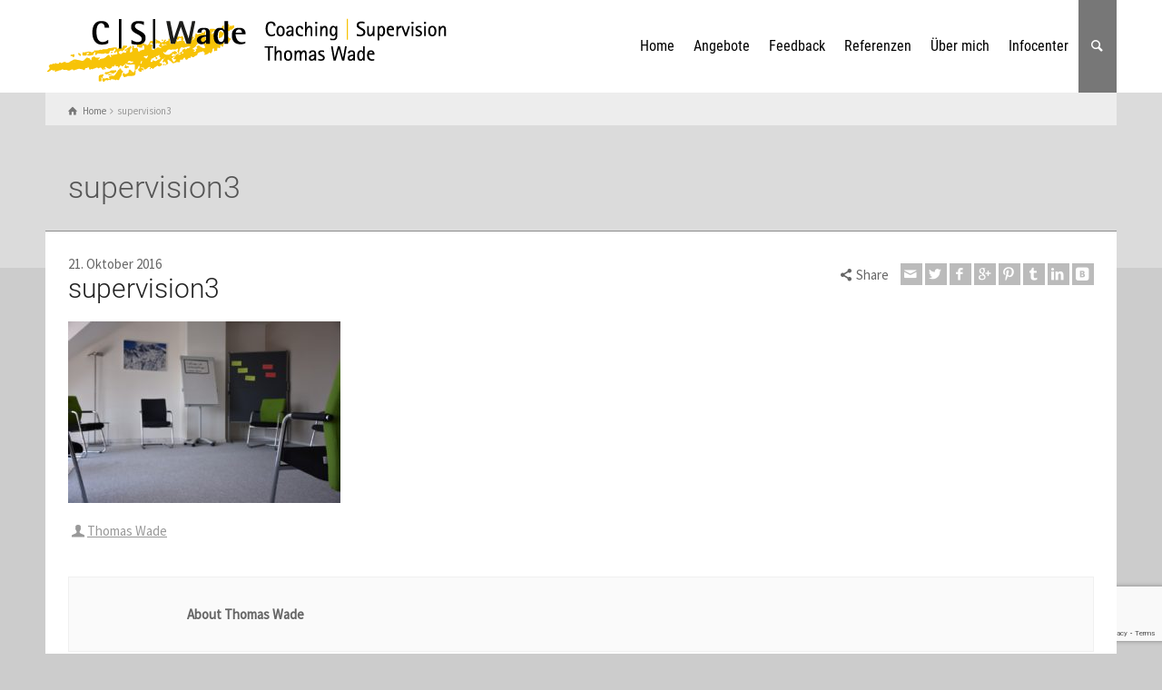

--- FILE ---
content_type: text/html; charset=UTF-8
request_url: https://main-coach-frankfurt.de/supervision3/
body_size: 13267
content:
<!doctype html>
<html dir="ltr" lang="de" prefix="og: https://ogp.me/ns#" class="no-js">
<head> 
<meta charset="UTF-8" />  
<meta name="viewport" content="width=device-width, initial-scale=1, maximum-scale=1">
<link rel="icon" type="image/png" href="/wp-content/uploads/2015/05/wade-icon.png"><link rel="alternate" type="application/rss+xml" title="Coaching | Supervision Thomas Wade RSS Feed" href="https://main-coach-frankfurt.de/feed/" />
<link rel="alternate" type="application/atom+xml" title="Coaching | Supervision Thomas Wade Atom Feed" href="https://main-coach-frankfurt.de/feed/atom/" />
<link rel="pingback" href="https://main-coach-frankfurt.de/xmlrpc.php" />
<title>supervision3 | Coaching | Supervision Thomas Wade</title>

		<!-- All in One SEO 4.9.3 - aioseo.com -->
	<meta name="robots" content="max-image-preview:large" />
	<meta name="author" content="Thomas Wade"/>
	<link rel="canonical" href="https://main-coach-frankfurt.de/supervision3/" />
	<meta name="generator" content="All in One SEO (AIOSEO) 4.9.3" />
		<meta property="og:locale" content="de_DE" />
		<meta property="og:site_name" content="Coaching | Supervision Thomas Wade | Ich lade Sie herzlich ein, sich meine Angebote als Coach und Supervisor anzusehen." />
		<meta property="og:type" content="article" />
		<meta property="og:title" content="supervision3 | Coaching | Supervision Thomas Wade" />
		<meta property="og:url" content="https://main-coach-frankfurt.de/supervision3/" />
		<meta property="article:published_time" content="2016-10-21T13:57:46+00:00" />
		<meta property="article:modified_time" content="2016-10-21T13:57:46+00:00" />
		<meta name="twitter:card" content="summary" />
		<meta name="twitter:title" content="supervision3 | Coaching | Supervision Thomas Wade" />
		<script type="application/ld+json" class="aioseo-schema">
			{"@context":"https:\/\/schema.org","@graph":[{"@type":"BreadcrumbList","@id":"https:\/\/main-coach-frankfurt.de\/supervision3\/#breadcrumblist","itemListElement":[{"@type":"ListItem","@id":"https:\/\/main-coach-frankfurt.de#listItem","position":1,"name":"Home","item":"https:\/\/main-coach-frankfurt.de","nextItem":{"@type":"ListItem","@id":"https:\/\/main-coach-frankfurt.de\/supervision3\/#listItem","name":"supervision3"}},{"@type":"ListItem","@id":"https:\/\/main-coach-frankfurt.de\/supervision3\/#listItem","position":2,"name":"supervision3","previousItem":{"@type":"ListItem","@id":"https:\/\/main-coach-frankfurt.de#listItem","name":"Home"}}]},{"@type":"ItemPage","@id":"https:\/\/main-coach-frankfurt.de\/supervision3\/#itempage","url":"https:\/\/main-coach-frankfurt.de\/supervision3\/","name":"supervision3 | Coaching | Supervision Thomas Wade","inLanguage":"de-DE-formal","isPartOf":{"@id":"https:\/\/main-coach-frankfurt.de\/#website"},"breadcrumb":{"@id":"https:\/\/main-coach-frankfurt.de\/supervision3\/#breadcrumblist"},"author":{"@id":"https:\/\/main-coach-frankfurt.de\/author\/thomas-wade-frankfurt\/#author"},"creator":{"@id":"https:\/\/main-coach-frankfurt.de\/author\/thomas-wade-frankfurt\/#author"},"datePublished":"2016-10-21T15:57:46+02:00","dateModified":"2016-10-21T15:57:46+02:00"},{"@type":"Organization","@id":"https:\/\/main-coach-frankfurt.de\/#organization","name":"Coaching | Supervision Thomas Wade","description":"Ich lade Sie herzlich ein, sich meine Angebote als Coach und Supervisor anzusehen.","url":"https:\/\/main-coach-frankfurt.de\/","logo":{"@type":"ImageObject","url":"https:\/\/main-coach-frankfurt.de\/wp-content\/uploads\/2015\/05\/wade-logo-01.png","@id":"https:\/\/main-coach-frankfurt.de\/supervision3\/#organizationLogo","width":520,"height":94},"image":{"@id":"https:\/\/main-coach-frankfurt.de\/supervision3\/#organizationLogo"}},{"@type":"Person","@id":"https:\/\/main-coach-frankfurt.de\/author\/thomas-wade-frankfurt\/#author","url":"https:\/\/main-coach-frankfurt.de\/author\/thomas-wade-frankfurt\/","name":"Thomas Wade"},{"@type":"WebSite","@id":"https:\/\/main-coach-frankfurt.de\/#website","url":"https:\/\/main-coach-frankfurt.de\/","name":"Coaching | Supervision Thomas Wade","description":"Ich lade Sie herzlich ein, sich meine Angebote als Coach und Supervisor anzusehen.","inLanguage":"de-DE-formal","publisher":{"@id":"https:\/\/main-coach-frankfurt.de\/#organization"}}]}
		</script>
		<!-- All in One SEO -->

<script type="text/javascript">/*<![CDATA[ */ var html = document.getElementsByTagName("html")[0]; html.className = html.className.replace("no-js", "js"); window.onerror=function(e,f){var body = document.getElementsByTagName("body")[0]; body.className = body.className.replace("rt-loading", ""); var e_file = document.createElement("a");e_file.href = f;console.log( e );console.log( e_file.pathname );}/* ]]>*/</script>

<link rel="alternate" type="application/rss+xml" title="Coaching | Supervision Thomas Wade &raquo; Feed" href="https://main-coach-frankfurt.de/feed/" />
<link rel="alternate" type="application/rss+xml" title="Coaching | Supervision Thomas Wade &raquo; Kommentar-Feed" href="https://main-coach-frankfurt.de/comments/feed/" />
<link rel="alternate" title="oEmbed (JSON)" type="application/json+oembed" href="https://main-coach-frankfurt.de/wp-json/oembed/1.0/embed?url=https%3A%2F%2Fmain-coach-frankfurt.de%2Fsupervision3%2F" />
<link rel="alternate" title="oEmbed (XML)" type="text/xml+oembed" href="https://main-coach-frankfurt.de/wp-json/oembed/1.0/embed?url=https%3A%2F%2Fmain-coach-frankfurt.de%2Fsupervision3%2F&#038;format=xml" />
<style id='wp-img-auto-sizes-contain-inline-css' type='text/css'>
img:is([sizes=auto i],[sizes^="auto," i]){contain-intrinsic-size:3000px 1500px}
/*# sourceURL=wp-img-auto-sizes-contain-inline-css */
</style>
<style id='wp-emoji-styles-inline-css' type='text/css'>

	img.wp-smiley, img.emoji {
		display: inline !important;
		border: none !important;
		box-shadow: none !important;
		height: 1em !important;
		width: 1em !important;
		margin: 0 0.07em !important;
		vertical-align: -0.1em !important;
		background: none !important;
		padding: 0 !important;
	}
/*# sourceURL=wp-emoji-styles-inline-css */
</style>
<style id='wp-block-library-inline-css' type='text/css'>
:root{--wp-block-synced-color:#7a00df;--wp-block-synced-color--rgb:122,0,223;--wp-bound-block-color:var(--wp-block-synced-color);--wp-editor-canvas-background:#ddd;--wp-admin-theme-color:#007cba;--wp-admin-theme-color--rgb:0,124,186;--wp-admin-theme-color-darker-10:#006ba1;--wp-admin-theme-color-darker-10--rgb:0,107,160.5;--wp-admin-theme-color-darker-20:#005a87;--wp-admin-theme-color-darker-20--rgb:0,90,135;--wp-admin-border-width-focus:2px}@media (min-resolution:192dpi){:root{--wp-admin-border-width-focus:1.5px}}.wp-element-button{cursor:pointer}:root .has-very-light-gray-background-color{background-color:#eee}:root .has-very-dark-gray-background-color{background-color:#313131}:root .has-very-light-gray-color{color:#eee}:root .has-very-dark-gray-color{color:#313131}:root .has-vivid-green-cyan-to-vivid-cyan-blue-gradient-background{background:linear-gradient(135deg,#00d084,#0693e3)}:root .has-purple-crush-gradient-background{background:linear-gradient(135deg,#34e2e4,#4721fb 50%,#ab1dfe)}:root .has-hazy-dawn-gradient-background{background:linear-gradient(135deg,#faaca8,#dad0ec)}:root .has-subdued-olive-gradient-background{background:linear-gradient(135deg,#fafae1,#67a671)}:root .has-atomic-cream-gradient-background{background:linear-gradient(135deg,#fdd79a,#004a59)}:root .has-nightshade-gradient-background{background:linear-gradient(135deg,#330968,#31cdcf)}:root .has-midnight-gradient-background{background:linear-gradient(135deg,#020381,#2874fc)}:root{--wp--preset--font-size--normal:16px;--wp--preset--font-size--huge:42px}.has-regular-font-size{font-size:1em}.has-larger-font-size{font-size:2.625em}.has-normal-font-size{font-size:var(--wp--preset--font-size--normal)}.has-huge-font-size{font-size:var(--wp--preset--font-size--huge)}.has-text-align-center{text-align:center}.has-text-align-left{text-align:left}.has-text-align-right{text-align:right}.has-fit-text{white-space:nowrap!important}#end-resizable-editor-section{display:none}.aligncenter{clear:both}.items-justified-left{justify-content:flex-start}.items-justified-center{justify-content:center}.items-justified-right{justify-content:flex-end}.items-justified-space-between{justify-content:space-between}.screen-reader-text{border:0;clip-path:inset(50%);height:1px;margin:-1px;overflow:hidden;padding:0;position:absolute;width:1px;word-wrap:normal!important}.screen-reader-text:focus{background-color:#ddd;clip-path:none;color:#444;display:block;font-size:1em;height:auto;left:5px;line-height:normal;padding:15px 23px 14px;text-decoration:none;top:5px;width:auto;z-index:100000}html :where(.has-border-color){border-style:solid}html :where([style*=border-top-color]){border-top-style:solid}html :where([style*=border-right-color]){border-right-style:solid}html :where([style*=border-bottom-color]){border-bottom-style:solid}html :where([style*=border-left-color]){border-left-style:solid}html :where([style*=border-width]){border-style:solid}html :where([style*=border-top-width]){border-top-style:solid}html :where([style*=border-right-width]){border-right-style:solid}html :where([style*=border-bottom-width]){border-bottom-style:solid}html :where([style*=border-left-width]){border-left-style:solid}html :where(img[class*=wp-image-]){height:auto;max-width:100%}:where(figure){margin:0 0 1em}html :where(.is-position-sticky){--wp-admin--admin-bar--position-offset:var(--wp-admin--admin-bar--height,0px)}@media screen and (max-width:600px){html :where(.is-position-sticky){--wp-admin--admin-bar--position-offset:0px}}

/*# sourceURL=wp-block-library-inline-css */
</style><style id='global-styles-inline-css' type='text/css'>
:root{--wp--preset--aspect-ratio--square: 1;--wp--preset--aspect-ratio--4-3: 4/3;--wp--preset--aspect-ratio--3-4: 3/4;--wp--preset--aspect-ratio--3-2: 3/2;--wp--preset--aspect-ratio--2-3: 2/3;--wp--preset--aspect-ratio--16-9: 16/9;--wp--preset--aspect-ratio--9-16: 9/16;--wp--preset--color--black: #000000;--wp--preset--color--cyan-bluish-gray: #abb8c3;--wp--preset--color--white: #ffffff;--wp--preset--color--pale-pink: #f78da7;--wp--preset--color--vivid-red: #cf2e2e;--wp--preset--color--luminous-vivid-orange: #ff6900;--wp--preset--color--luminous-vivid-amber: #fcb900;--wp--preset--color--light-green-cyan: #7bdcb5;--wp--preset--color--vivid-green-cyan: #00d084;--wp--preset--color--pale-cyan-blue: #8ed1fc;--wp--preset--color--vivid-cyan-blue: #0693e3;--wp--preset--color--vivid-purple: #9b51e0;--wp--preset--gradient--vivid-cyan-blue-to-vivid-purple: linear-gradient(135deg,rgb(6,147,227) 0%,rgb(155,81,224) 100%);--wp--preset--gradient--light-green-cyan-to-vivid-green-cyan: linear-gradient(135deg,rgb(122,220,180) 0%,rgb(0,208,130) 100%);--wp--preset--gradient--luminous-vivid-amber-to-luminous-vivid-orange: linear-gradient(135deg,rgb(252,185,0) 0%,rgb(255,105,0) 100%);--wp--preset--gradient--luminous-vivid-orange-to-vivid-red: linear-gradient(135deg,rgb(255,105,0) 0%,rgb(207,46,46) 100%);--wp--preset--gradient--very-light-gray-to-cyan-bluish-gray: linear-gradient(135deg,rgb(238,238,238) 0%,rgb(169,184,195) 100%);--wp--preset--gradient--cool-to-warm-spectrum: linear-gradient(135deg,rgb(74,234,220) 0%,rgb(151,120,209) 20%,rgb(207,42,186) 40%,rgb(238,44,130) 60%,rgb(251,105,98) 80%,rgb(254,248,76) 100%);--wp--preset--gradient--blush-light-purple: linear-gradient(135deg,rgb(255,206,236) 0%,rgb(152,150,240) 100%);--wp--preset--gradient--blush-bordeaux: linear-gradient(135deg,rgb(254,205,165) 0%,rgb(254,45,45) 50%,rgb(107,0,62) 100%);--wp--preset--gradient--luminous-dusk: linear-gradient(135deg,rgb(255,203,112) 0%,rgb(199,81,192) 50%,rgb(65,88,208) 100%);--wp--preset--gradient--pale-ocean: linear-gradient(135deg,rgb(255,245,203) 0%,rgb(182,227,212) 50%,rgb(51,167,181) 100%);--wp--preset--gradient--electric-grass: linear-gradient(135deg,rgb(202,248,128) 0%,rgb(113,206,126) 100%);--wp--preset--gradient--midnight: linear-gradient(135deg,rgb(2,3,129) 0%,rgb(40,116,252) 100%);--wp--preset--font-size--small: 13px;--wp--preset--font-size--medium: 20px;--wp--preset--font-size--large: 36px;--wp--preset--font-size--x-large: 42px;--wp--preset--spacing--20: 0.44rem;--wp--preset--spacing--30: 0.67rem;--wp--preset--spacing--40: 1rem;--wp--preset--spacing--50: 1.5rem;--wp--preset--spacing--60: 2.25rem;--wp--preset--spacing--70: 3.38rem;--wp--preset--spacing--80: 5.06rem;--wp--preset--shadow--natural: 6px 6px 9px rgba(0, 0, 0, 0.2);--wp--preset--shadow--deep: 12px 12px 50px rgba(0, 0, 0, 0.4);--wp--preset--shadow--sharp: 6px 6px 0px rgba(0, 0, 0, 0.2);--wp--preset--shadow--outlined: 6px 6px 0px -3px rgb(255, 255, 255), 6px 6px rgb(0, 0, 0);--wp--preset--shadow--crisp: 6px 6px 0px rgb(0, 0, 0);}:where(.is-layout-flex){gap: 0.5em;}:where(.is-layout-grid){gap: 0.5em;}body .is-layout-flex{display: flex;}.is-layout-flex{flex-wrap: wrap;align-items: center;}.is-layout-flex > :is(*, div){margin: 0;}body .is-layout-grid{display: grid;}.is-layout-grid > :is(*, div){margin: 0;}:where(.wp-block-columns.is-layout-flex){gap: 2em;}:where(.wp-block-columns.is-layout-grid){gap: 2em;}:where(.wp-block-post-template.is-layout-flex){gap: 1.25em;}:where(.wp-block-post-template.is-layout-grid){gap: 1.25em;}.has-black-color{color: var(--wp--preset--color--black) !important;}.has-cyan-bluish-gray-color{color: var(--wp--preset--color--cyan-bluish-gray) !important;}.has-white-color{color: var(--wp--preset--color--white) !important;}.has-pale-pink-color{color: var(--wp--preset--color--pale-pink) !important;}.has-vivid-red-color{color: var(--wp--preset--color--vivid-red) !important;}.has-luminous-vivid-orange-color{color: var(--wp--preset--color--luminous-vivid-orange) !important;}.has-luminous-vivid-amber-color{color: var(--wp--preset--color--luminous-vivid-amber) !important;}.has-light-green-cyan-color{color: var(--wp--preset--color--light-green-cyan) !important;}.has-vivid-green-cyan-color{color: var(--wp--preset--color--vivid-green-cyan) !important;}.has-pale-cyan-blue-color{color: var(--wp--preset--color--pale-cyan-blue) !important;}.has-vivid-cyan-blue-color{color: var(--wp--preset--color--vivid-cyan-blue) !important;}.has-vivid-purple-color{color: var(--wp--preset--color--vivid-purple) !important;}.has-black-background-color{background-color: var(--wp--preset--color--black) !important;}.has-cyan-bluish-gray-background-color{background-color: var(--wp--preset--color--cyan-bluish-gray) !important;}.has-white-background-color{background-color: var(--wp--preset--color--white) !important;}.has-pale-pink-background-color{background-color: var(--wp--preset--color--pale-pink) !important;}.has-vivid-red-background-color{background-color: var(--wp--preset--color--vivid-red) !important;}.has-luminous-vivid-orange-background-color{background-color: var(--wp--preset--color--luminous-vivid-orange) !important;}.has-luminous-vivid-amber-background-color{background-color: var(--wp--preset--color--luminous-vivid-amber) !important;}.has-light-green-cyan-background-color{background-color: var(--wp--preset--color--light-green-cyan) !important;}.has-vivid-green-cyan-background-color{background-color: var(--wp--preset--color--vivid-green-cyan) !important;}.has-pale-cyan-blue-background-color{background-color: var(--wp--preset--color--pale-cyan-blue) !important;}.has-vivid-cyan-blue-background-color{background-color: var(--wp--preset--color--vivid-cyan-blue) !important;}.has-vivid-purple-background-color{background-color: var(--wp--preset--color--vivid-purple) !important;}.has-black-border-color{border-color: var(--wp--preset--color--black) !important;}.has-cyan-bluish-gray-border-color{border-color: var(--wp--preset--color--cyan-bluish-gray) !important;}.has-white-border-color{border-color: var(--wp--preset--color--white) !important;}.has-pale-pink-border-color{border-color: var(--wp--preset--color--pale-pink) !important;}.has-vivid-red-border-color{border-color: var(--wp--preset--color--vivid-red) !important;}.has-luminous-vivid-orange-border-color{border-color: var(--wp--preset--color--luminous-vivid-orange) !important;}.has-luminous-vivid-amber-border-color{border-color: var(--wp--preset--color--luminous-vivid-amber) !important;}.has-light-green-cyan-border-color{border-color: var(--wp--preset--color--light-green-cyan) !important;}.has-vivid-green-cyan-border-color{border-color: var(--wp--preset--color--vivid-green-cyan) !important;}.has-pale-cyan-blue-border-color{border-color: var(--wp--preset--color--pale-cyan-blue) !important;}.has-vivid-cyan-blue-border-color{border-color: var(--wp--preset--color--vivid-cyan-blue) !important;}.has-vivid-purple-border-color{border-color: var(--wp--preset--color--vivid-purple) !important;}.has-vivid-cyan-blue-to-vivid-purple-gradient-background{background: var(--wp--preset--gradient--vivid-cyan-blue-to-vivid-purple) !important;}.has-light-green-cyan-to-vivid-green-cyan-gradient-background{background: var(--wp--preset--gradient--light-green-cyan-to-vivid-green-cyan) !important;}.has-luminous-vivid-amber-to-luminous-vivid-orange-gradient-background{background: var(--wp--preset--gradient--luminous-vivid-amber-to-luminous-vivid-orange) !important;}.has-luminous-vivid-orange-to-vivid-red-gradient-background{background: var(--wp--preset--gradient--luminous-vivid-orange-to-vivid-red) !important;}.has-very-light-gray-to-cyan-bluish-gray-gradient-background{background: var(--wp--preset--gradient--very-light-gray-to-cyan-bluish-gray) !important;}.has-cool-to-warm-spectrum-gradient-background{background: var(--wp--preset--gradient--cool-to-warm-spectrum) !important;}.has-blush-light-purple-gradient-background{background: var(--wp--preset--gradient--blush-light-purple) !important;}.has-blush-bordeaux-gradient-background{background: var(--wp--preset--gradient--blush-bordeaux) !important;}.has-luminous-dusk-gradient-background{background: var(--wp--preset--gradient--luminous-dusk) !important;}.has-pale-ocean-gradient-background{background: var(--wp--preset--gradient--pale-ocean) !important;}.has-electric-grass-gradient-background{background: var(--wp--preset--gradient--electric-grass) !important;}.has-midnight-gradient-background{background: var(--wp--preset--gradient--midnight) !important;}.has-small-font-size{font-size: var(--wp--preset--font-size--small) !important;}.has-medium-font-size{font-size: var(--wp--preset--font-size--medium) !important;}.has-large-font-size{font-size: var(--wp--preset--font-size--large) !important;}.has-x-large-font-size{font-size: var(--wp--preset--font-size--x-large) !important;}
/*# sourceURL=global-styles-inline-css */
</style>

<style id='classic-theme-styles-inline-css' type='text/css'>
/*! This file is auto-generated */
.wp-block-button__link{color:#fff;background-color:#32373c;border-radius:9999px;box-shadow:none;text-decoration:none;padding:calc(.667em + 2px) calc(1.333em + 2px);font-size:1.125em}.wp-block-file__button{background:#32373c;color:#fff;text-decoration:none}
/*# sourceURL=/wp-includes/css/classic-themes.min.css */
</style>
<link rel='stylesheet' id='contact-form-7-css' href='https://main-coach-frankfurt.de/wp-content/plugins/contact-form-7/includes/css/styles.css?ver=6.1.4' type='text/css' media='all' />
<link rel='stylesheet' id='rs-plugin-settings-css' href='https://main-coach-frankfurt.de/wp-content/plugins/revslider/public/assets/css/settings.css?ver=5.4.8' type='text/css' media='all' />
<style id='rs-plugin-settings-inline-css' type='text/css'>
.tp-caption a{color:#ff7302;text-shadow:none;-webkit-transition:all 0.2s ease-out;-moz-transition:all 0.2s ease-out;-o-transition:all 0.2s ease-out;-ms-transition:all 0.2s ease-out}.tp-caption a:hover{color:#ffa902}.largeredbtn{font-family:"Raleway",sans-serif;font-weight:900;font-size:16px;line-height:60px;color:#fff !important;text-decoration:none;padding-left:40px;padding-right:80px;padding-top:22px;padding-bottom:22px;background:rgb(234,91,31); background:-moz-linear-gradient(top,rgba(234,91,31,1) 0%,rgba(227,58,12,1) 100%); background:-webkit-gradient(linear,left top,left bottom,color-stop(0%,rgba(234,91,31,1)),color-stop(100%,rgba(227,58,12,1))); background:-webkit-linear-gradient(top,rgba(234,91,31,1) 0%,rgba(227,58,12,1) 100%); background:-o-linear-gradient(top,rgba(234,91,31,1) 0%,rgba(227,58,12,1) 100%); background:-ms-linear-gradient(top,rgba(234,91,31,1) 0%,rgba(227,58,12,1) 100%); background:linear-gradient(to bottom,rgba(234,91,31,1) 0%,rgba(227,58,12,1) 100%); filter:progid:DXImageTransform.Microsoft.gradient( startColorstr='#ea5b1f',endColorstr='#e33a0c',GradientType=0 )}.largeredbtn:hover{background:rgb(227,58,12); background:-moz-linear-gradient(top,rgba(227,58,12,1) 0%,rgba(234,91,31,1) 100%); background:-webkit-gradient(linear,left top,left bottom,color-stop(0%,rgba(227,58,12,1)),color-stop(100%,rgba(234,91,31,1))); background:-webkit-linear-gradient(top,rgba(227,58,12,1) 0%,rgba(234,91,31,1) 100%); background:-o-linear-gradient(top,rgba(227,58,12,1) 0%,rgba(234,91,31,1) 100%); background:-ms-linear-gradient(top,rgba(227,58,12,1) 0%,rgba(234,91,31,1) 100%); background:linear-gradient(to bottom,rgba(227,58,12,1) 0%,rgba(234,91,31,1) 100%); filter:progid:DXImageTransform.Microsoft.gradient( startColorstr='#e33a0c',endColorstr='#ea5b1f',GradientType=0 )}.fullrounded img{-webkit-border-radius:400px;-moz-border-radius:400px;border-radius:400px}
/*# sourceURL=rs-plugin-settings-inline-css */
</style>
<link rel='stylesheet' id='bootstrap-css' href='https://main-coach-frankfurt.de/wp-content/themes/wade/css/bootstrap.css?ver=6095e75e93cdec3df8fa580751ba58ba' type='text/css' media='all' />
<link rel='stylesheet' id='theme-style-all-css' href='https://main-coach-frankfurt.de/wp-content/themes/wade/css/layout2/style.css?ver=6095e75e93cdec3df8fa580751ba58ba' type='text/css' media='all' />
<link rel='stylesheet' id='mediaelement-skin-css' href='https://main-coach-frankfurt.de/wp-content/themes/wade/css/mejs-skin.css?ver=6095e75e93cdec3df8fa580751ba58ba' type='text/css' media='all' />
<link rel='stylesheet' id='fontello-css' href='https://main-coach-frankfurt.de/wp-content/themes/wade/css/fontello/css/fontello.css?ver=6095e75e93cdec3df8fa580751ba58ba' type='text/css' media='all' />
<link rel='stylesheet' id='jquery-owl-carousel-css' href='https://main-coach-frankfurt.de/wp-content/themes/wade/css/owl-carousel.css?ver=6095e75e93cdec3df8fa580751ba58ba' type='text/css' media='all' />
<link rel='stylesheet' id='jackbox-css' href='https://main-coach-frankfurt.de/wp-content/themes/wade/js/lightbox/css/jackbox.min.css?ver=6095e75e93cdec3df8fa580751ba58ba' type='text/css' media='all' />
<link rel='stylesheet' id='theme-style-css' href='https://main-coach-frankfurt.de/wp-content/themes/wade/style.css?ver=6095e75e93cdec3df8fa580751ba58ba' type='text/css' media='all' />
<link rel='stylesheet' id='theme-dynamic-css' href='https://main-coach-frankfurt.de/wp-content/uploads/rttheme19/dynamic-style.css?ver=190513143848' type='text/css' media='all' />
<link rel='stylesheet' id='rt-google-fonts-css' href='//main-coach-frankfurt.de/wp-content/uploads/omgf/rt-google-fonts/rt-google-fonts.css?ver=1665413174' type='text/css' media='all' />
<script type="text/javascript" src="https://main-coach-frankfurt.de/wp-includes/js/jquery/jquery.min.js?ver=3.7.1" id="jquery-core-js"></script>
<script type="text/javascript" src="https://main-coach-frankfurt.de/wp-includes/js/jquery/jquery-migrate.min.js?ver=3.4.1" id="jquery-migrate-js"></script>
<script type="text/javascript" src="https://main-coach-frankfurt.de/wp-content/plugins/revslider/public/assets/js/jquery.themepunch.tools.min.js?ver=5.4.8" id="tp-tools-js"></script>
<script type="text/javascript" src="https://main-coach-frankfurt.de/wp-content/plugins/revslider/public/assets/js/jquery.themepunch.revolution.min.js?ver=5.4.8" id="revmin-js"></script>
<script type="text/javascript" src="https://main-coach-frankfurt.de/wp-content/themes/wade/js/pace.js?ver=6095e75e93cdec3df8fa580751ba58ba" id="pace-js"></script>
<script type="text/javascript" src="https://main-coach-frankfurt.de/wp-content/themes/wade/js/modernizr.min.js?ver=6095e75e93cdec3df8fa580751ba58ba" id="modernizr-js"></script>
<link rel="https://api.w.org/" href="https://main-coach-frankfurt.de/wp-json/" /><link rel="alternate" title="JSON" type="application/json" href="https://main-coach-frankfurt.de/wp-json/wp/v2/media/6342" /><link rel="EditURI" type="application/rsd+xml" title="RSD" href="https://main-coach-frankfurt.de/xmlrpc.php?rsd" />

<link rel='shortlink' href='https://main-coach-frankfurt.de/?p=6342' />
<script type="text/javascript">
(function(url){
	if(/(?:Chrome\/26\.0\.1410\.63 Safari\/537\.31|WordfenceTestMonBot)/.test(navigator.userAgent)){ return; }
	var addEvent = function(evt, handler) {
		if (window.addEventListener) {
			document.addEventListener(evt, handler, false);
		} else if (window.attachEvent) {
			document.attachEvent('on' + evt, handler);
		}
	};
	var removeEvent = function(evt, handler) {
		if (window.removeEventListener) {
			document.removeEventListener(evt, handler, false);
		} else if (window.detachEvent) {
			document.detachEvent('on' + evt, handler);
		}
	};
	var evts = 'contextmenu dblclick drag dragend dragenter dragleave dragover dragstart drop keydown keypress keyup mousedown mousemove mouseout mouseover mouseup mousewheel scroll'.split(' ');
	var logHuman = function() {
		if (window.wfLogHumanRan) { return; }
		window.wfLogHumanRan = true;
		var wfscr = document.createElement('script');
		wfscr.type = 'text/javascript';
		wfscr.async = true;
		wfscr.src = url + '&r=' + Math.random();
		(document.getElementsByTagName('head')[0]||document.getElementsByTagName('body')[0]).appendChild(wfscr);
		for (var i = 0; i < evts.length; i++) {
			removeEvent(evts[i], logHuman);
		}
	};
	for (var i = 0; i < evts.length; i++) {
		addEvent(evts[i], logHuman);
	}
})('//main-coach-frankfurt.de/?wordfence_lh=1&hid=291E181CF13E589D8B18F72B03946AFE');
</script>
<!--[if lt IE 9]><script src="https://main-coach-frankfurt.de/wp-content/themes/wade/js/html5shiv.min.js"></script><![endif]-->
<!--[if gte IE 9]> <style type="text/css"> .gradient { filter: none; } </style> <![endif]-->
<meta name="generator" content="Powered by Visual Composer - drag and drop page builder for WordPress."/>
<!--[if lte IE 9]><link rel="stylesheet" type="text/css" href="https://main-coach-frankfurt.de/wp-content/plugins/js_composer/assets/css/vc_lte_ie9.min.css" media="screen"><![endif]--><!--[if IE  8]><link rel="stylesheet" type="text/css" href="https://main-coach-frankfurt.de/wp-content/plugins/js_composer/assets/css/vc-ie8.min.css" media="screen"><![endif]--><meta name="generator" content="Powered by Slider Revolution 5.4.8 - responsive, Mobile-Friendly Slider Plugin for WordPress with comfortable drag and drop interface." />
<script type="text/javascript">function setREVStartSize(e){									
						try{ e.c=jQuery(e.c);var i=jQuery(window).width(),t=9999,r=0,n=0,l=0,f=0,s=0,h=0;
							if(e.responsiveLevels&&(jQuery.each(e.responsiveLevels,function(e,f){f>i&&(t=r=f,l=e),i>f&&f>r&&(r=f,n=e)}),t>r&&(l=n)),f=e.gridheight[l]||e.gridheight[0]||e.gridheight,s=e.gridwidth[l]||e.gridwidth[0]||e.gridwidth,h=i/s,h=h>1?1:h,f=Math.round(h*f),"fullscreen"==e.sliderLayout){var u=(e.c.width(),jQuery(window).height());if(void 0!=e.fullScreenOffsetContainer){var c=e.fullScreenOffsetContainer.split(",");if (c) jQuery.each(c,function(e,i){u=jQuery(i).length>0?u-jQuery(i).outerHeight(!0):u}),e.fullScreenOffset.split("%").length>1&&void 0!=e.fullScreenOffset&&e.fullScreenOffset.length>0?u-=jQuery(window).height()*parseInt(e.fullScreenOffset,0)/100:void 0!=e.fullScreenOffset&&e.fullScreenOffset.length>0&&(u-=parseInt(e.fullScreenOffset,0))}f=u}else void 0!=e.minHeight&&f<e.minHeight&&(f=e.minHeight);e.c.closest(".rev_slider_wrapper").css({height:f})					
						}catch(d){console.log("Failure at Presize of Slider:"+d)}						
					};</script>
<noscript><style type="text/css"> .wpb_animate_when_almost_visible { opacity: 1; }</style></noscript></head>
<body class="attachment wp-singular attachment-template-default single single-attachment postid-6342 attachmentid-6342 attachment-jpeg wp-theme-wade rt-loading layout2 wpb-js-composer js-comp-ver-4.12 vc_responsive">

<!-- loader -->
<div id="loader-wrapper"><div id="loader"></div></div>
<!-- / #loader -->

<!-- background wrapper -->
<div id="container">   
 
	

				

	<header class="top-header fullwidth sticky">
		<div class="header-elements">
		
			<!-- mobile menu button -->
			<div class="mobile-menu-button icon-menu"></div>

			
			<!-- logo -->
			<div id="logo" class="site-logo">
				 <a href="https://main-coach-frankfurt.de" title="Coaching | Supervision Thomas Wade"><img src="/wp-content/uploads/2015/05/wade-logo-021.png" alt="Coaching | Supervision Thomas Wade" class="main_logo" /><img src="/wp-content/uploads/2015/05/wade-logo-021.png" alt="Coaching | Supervision Thomas Wade" class="sticky_logo" /></a> 		
			</div><!-- / end #logo -->

			<div class="header-right">
						

				<!-- navigation holder -->
				<nav>
					<ul id="navigation" class="menu"><li id='menu-item-2819'  class="menu-item menu-item-type-post_type menu-item-object-page menu-item-home"><a  title="Coaching Frankfurt" href="https://main-coach-frankfurt.de/">Home</a> </li>
<li id='menu-item-53'  class="menu-item menu-item-type-custom menu-item-object-custom menu-item-has-children"><a  href="#">Angebote</a> 
<ul class="sub-menu">
<li id='menu-item-51'  class="menu-item menu-item-type-post_type menu-item-object-page menu-item-has-children"><a  title="Coaching Frankfurt" href="https://main-coach-frankfurt.de/coaching/">Coaching</a> 
	<ul class="sub-menu">
<li id='menu-item-50'  class="menu-item menu-item-type-post_type menu-item-object-page"><a  title="Changemanagement Frankfurt" href="https://main-coach-frankfurt.de/changemanagement/">Changemanagement</a> </li>
<li id='menu-item-49'  class="menu-item menu-item-type-post_type menu-item-object-page"><a  title="Organisationsentwicklung Frankfurt" href="https://main-coach-frankfurt.de/organisationsentwicklung/">Organisationsentwicklung</a> </li>
	</ul>
</li>
<li id='menu-item-48'  class="menu-item menu-item-type-post_type menu-item-object-page"><a  title="Supervision Frankfurt" href="https://main-coach-frankfurt.de/supervision/">Supervision</a> </li>
<li id='menu-item-47'  class="menu-item menu-item-type-post_type menu-item-object-page menu-item-has-children"><a  title="Mediation Frankfurt" href="https://main-coach-frankfurt.de/mediation/">Mediation</a> 
	<ul class="sub-menu">
<li id='menu-item-46'  class="menu-item menu-item-type-post_type menu-item-object-page"><a  title="Klärungshilfe Frankfurt" href="https://main-coach-frankfurt.de/klaerungshilfe/">Klärungshilfe</a> </li>
<li id='menu-item-45'  class="menu-item menu-item-type-post_type menu-item-object-page"><a  title="Konfliktmanagement Frankfurt" href="https://main-coach-frankfurt.de/konfliktmanagement/">Konfliktmanagement</a> </li>
	</ul>
</li>
<li id='menu-item-44'  class="menu-item menu-item-type-post_type menu-item-object-page"><a  title="Seminare und Workshops Frankfurt" href="https://main-coach-frankfurt.de/seminare-und-workshops/">Seminare und Workshops</a> </li>
</ul>
</li>
<li id='menu-item-54'  class="menu-item menu-item-type-custom menu-item-object-custom menu-item-has-children"><a  href="#">Feedback</a> 
<ul class="sub-menu">
<li id='menu-item-43'  class="menu-item menu-item-type-post_type menu-item-object-page"><a  href="https://main-coach-frankfurt.de/blog/">Blog</a> </li>
</ul>
</li>
<li id='menu-item-42'  class="menu-item menu-item-type-post_type menu-item-object-page"><a  href="https://main-coach-frankfurt.de/referenzen/">Referenzen</a> </li>
<li id='menu-item-40'  class="menu-item menu-item-type-post_type menu-item-object-page"><a  href="https://main-coach-frankfurt.de/ueber-mich/">Über mich</a> </li>
<li id='menu-item-55'  class="menu-item menu-item-type-custom menu-item-object-custom menu-item-has-children"><a  href="#">Infocenter</a> 
<ul class="sub-menu">
<li id='menu-item-39'  class="menu-item menu-item-type-post_type menu-item-object-page"><a  href="https://main-coach-frankfurt.de/kontakt/">Kontakt</a> </li>
<li id='menu-item-38'  class="menu-item menu-item-type-post_type menu-item-object-page menu-item-privacy-policy"><a  href="https://main-coach-frankfurt.de/impressum/">Impressum</a> </li>
</ul>
</li>
</ul>    
				</nav>
		
						<!-- shortcut buttons -->
		<div id="tools">
			<ul>
				<li class="tool-icon" title="Open"><span class="icon-plus"></span></li>
			</ul> 
			<ul>

				
							

				
									<li class="tool-icon search" title="Search"><span class="icon-search"></span>
						<div class="widget">
							<form method="get"  action="https://main-coach-frankfurt.de/"  class="wp-search-form rt_form">
	<ul>
		<li><input type="text" class='search showtextback' placeholder="search" name="s" /><span class="icon-search-1"></span></li>
	</ul>
</form>						</div>
					</li>

				
							</ul>
		</div><!-- / end #tools -->

	
			</div><!-- / end .header-right -->

		</div>
	</header>



	<!-- main contents -->
	<div id="main_content">

	
<div class="content_row row sub_page_header fullwidth" style="background-color: rgba(255, 255, 255, 0.3);">
	
	<div class="content_row_wrapper  default" ><div class="col col-sm-12"><div class="breadcrumb"><div itemscope itemtype="http://data-vocabulary.org/Breadcrumb"><a class="icon-home" href="https://main-coach-frankfurt.de" itemprop="url"><span itemprop="title" title="Coaching | Supervision Thomas Wade">Home</span></a> <span class="icon-angle-right"></span> 
<div itemscope itemprop="child" itemtype="http://data-vocabulary.org/Breadcrumb">
							<meta itemprop="name" content="supervision3">
							<meta itemprop="url" content="https://main-coach-frankfurt.de/supervision3/">
							<span itemprop="title" title="supervision3">supervision3</span>
						</div></div></div><section class="page-title"><h1>supervision3</h1></section></div></div>
</div>

	<div  class="content_row default-style no-composer overlap default"><div class="content_row_wrapper clearfix "><div class="col col-sm-12 col-xs-12 "> 

	 
		 

<article itemscope itemtype="http://schema.org/Article" class="single post-6342 attachment type-attachment status-inherit hentry" id="post-6342">
	
	
	<section class="post-title-holder row">


							<div class="col col-sm-7 col-xs-12">
			
				<section class="date">21. Oktober 2016</section>				<!-- blog headline--> 
				<h2>supervision3</h2>			
							</div> 
				<div class="col col-sm-5 col-xs-12">
				
		<div class="social_share_holder">
		<div class="share_text"><span class="icon-share">Share</span></div>
		<ul class="social_media"><li class="mail"><a class="icon-mail " href="mailto:?body=https%3A%2F%2Fmain-coach-frankfurt.de%2Fsupervision3%2F" title="Email"><span>Email</span></a></li><li class="twitter"><a class="icon-twitter " href="#" data-url="http://twitter.com/home?status=supervision3+https%3A%2F%2Fmain-coach-frankfurt.de%2Fsupervision3%2F" title="Twitter"><span>Twitter</span></a></li><li class="facebook"><a class="icon-facebook " href="#" data-url="http://www.facebook.com/sharer/sharer.php?u=https%3A%2F%2Fmain-coach-frankfurt.de%2Fsupervision3%2F&amp;title=supervision3" title="Facebook"><span>Facebook</span></a></li><li class="gplus"><a class="icon-gplus " href="#" data-url="https://plus.google.com/share?url=https%3A%2F%2Fmain-coach-frankfurt.de%2Fsupervision3%2F" title="Google +"><span>Google +</span></a></li><li class="pinterest"><a class="icon-pinterest " href="#" data-url="http://pinterest.com/pin/create/bookmarklet/?media=https%3A%2F%2Fmain-coach-frankfurt.de%2Fwp-content%2Fuploads%2F2016%2F10%2Fsupervision3.jpg&amp;url=https%3A%2F%2Fmain-coach-frankfurt.de%2Fsupervision3%2F&amp;is_video=false&amp;description=supervision3" title="Pinterest"><span>Pinterest</span></a></li><li class="tumblr"><a class="icon-tumblr " href="#" data-url="http://tumblr.com/share?url=https%3A%2F%2Fmain-coach-frankfurt.de%2Fsupervision3%2F&amp;title=supervision3" title="Tumblr"><span>Tumblr</span></a></li><li class="linkedin"><a class="icon-linkedin " href="#" data-url="http://www.linkedin.com/shareArticle?mini=true&amp;url=https%3A%2F%2Fmain-coach-frankfurt.de%2Fsupervision3%2F&amp;title=supervision3&amp;source=" title="Linkedin"><span>Linkedin</span></a></li><li class="vkontakte"><a class="icon-vkontakte " href="#" data-url="http://vkontakte.ru/share.php?url=https%3A%2F%2Fmain-coach-frankfurt.de%2Fsupervision3%2F" title="Vkontakte"><span>Vkontakte</span></a></li></ul>
		</div>					
			</div><!-- / .col --> 

	</section>

	<section itemprop="articleBody" class="text">		
		<p class="attachment"><a href='https://main-coach-frankfurt.de/wp-content/uploads/2016/10/supervision3.jpg'><img fetchpriority="high" decoding="async" width="300" height="200" src="https://main-coach-frankfurt.de/wp-content/uploads/2016/10/supervision3-300x200.jpg" class="attachment-medium size-medium" alt="" srcset="https://main-coach-frankfurt.de/wp-content/uploads/2016/10/supervision3-300x200.jpg 300w, https://main-coach-frankfurt.de/wp-content/uploads/2016/10/supervision3-768x512.jpg 768w, https://main-coach-frankfurt.de/wp-content/uploads/2016/10/supervision3-1024x682.jpg 1024w, https://main-coach-frankfurt.de/wp-content/uploads/2016/10/supervision3.jpg 1280w" sizes="(max-width: 300px) 100vw, 300px" /></a></p>
			</section> 


			<!-- meta data -->
		<div class="post_data">
			
						<!-- user -->                                     
			<span class="icon-user user margin-right20"><a href="https://main-coach-frankfurt.de/author/thomas-wade-frankfurt/" title="Beiträge von Thomas Wade" rel="author">Thomas Wade</a></span>
							
			
			
			
		</div><!-- / end div  .post_data -->
	
			<meta itemprop="name" content="supervision3">
			<meta itemprop="datePublished" content="21. Oktober 2016">
			<meta itemprop="url" content="https://main-coach-frankfurt.de/supervision3/">
			<meta itemprop="image" content="">
			<meta itemprop="author" content="Thomas Wade">
		
</article>				 


			<div class="author-info info_box margin-b40 margin-t40">

	<div class="author-avatar">
			</div>
	<div class="author-description">
		<span class="author-title">About Thomas Wade</span>
		<p class="author-bio">
					</p>
	</div>
</div>	
	

</div></div></div>
</div><!-- / end #main_content -->

<!-- footer -->
<footer id="footer" class="clearfix footer" data-footer="fixed_footer">
	<section class="footer_widgets content_row row clearfix footer border_grid fixed_heights footer_contents default"><div class="content_row_wrapper default clearfix"><div id="footer-column-1" class="col col-sm-4 widgets_holder"><div class="footer_widget widget widget_nav_menu"><h5>Menü</h5><div class="menu-footer-container"><ul id="menu-footer" class="menu"><li id="menu-item-3000" class="menu-item menu-item-type-post_type menu-item-object-page menu-item-home menu-item-3000"><a href="https://main-coach-frankfurt.de/" title="Coaching Frankfurt">Home</a></li>
<li id="menu-item-2815" class="menu-item menu-item-type-post_type menu-item-object-page menu-item-2815"><a href="https://main-coach-frankfurt.de/kontakt/">Kontakt</a></li>
<li id="menu-item-2814" class="menu-item menu-item-type-post_type menu-item-object-page menu-item-privacy-policy menu-item-2814"><a rel="privacy-policy" href="https://main-coach-frankfurt.de/impressum/">Impressum und Datenschutz</a></li>
<li id="menu-item-6540" class="menu-item menu-item-type-post_type menu-item-object-page menu-item-6540"><a href="https://main-coach-frankfurt.de/videoberatung/">Videoberatung</a></li>
</ul></div></div></div><div id="footer-column-2" class="col col-sm-4 widgets_holder"><div class="footer_widget widget widget_contact_info"><h5>Kontakt</h5><div class="with_icons style-1"><div><span class="icon icon-home"></span><div>Alter Kirchhainer Weg 5, 35039 Marburg</div></div><div><span class="icon icon-phone"></span><div>06421 / 69 00 142</div></div><div><span class="icon icon-mobile"></span><div>0170 / 54 67 058 </div></div><div><span class="icon icon-mail-1"></span><div><a href="mailto:wade@main-coach-frankfurt.de">wade@main-coach-frankfurt.de</a></div></div></div></div><div class="footer_widget widget widget_text">			<div class="textwidget"><div class="pe-richsnippets"></div>
<p><script type="text/javascript" src="//www.provenexpert.com/widget/richsnippet.js?u=1DwohSapkNUpmqGB1xwAiEGB2RmpjNGZ&#038;v=2" async></script></p>
</div>
		</div></div><div id="footer-column-3" class="col col-sm-4 widgets_holder"><div class="footer_widget widget widget_search"><h5>Suche</h5><form method="get"  action="https://main-coach-frankfurt.de/"  class="wp-search-form rt_form">
	<ul>
		<li><input type="text" class='search showtextback' placeholder="search" name="s" /><span class="icon-search-1"></span></li>
	</ul>
</form></div></div></div></section><div class="content_row row clearfix footer_contents footer_info_bar default"><div class="content_row_wrapper default clearfix"><div class="col col-sm-12"><div class="copyright ">Copyright © Thomas Wade</div><ul id="footer-navigation" class="menu"><li class="menu-item menu-item-type-post_type menu-item-object-page menu-item-home menu-item-3000"><a href="https://main-coach-frankfurt.de/" title="Coaching Frankfurt">Home</a></li>
<li class="menu-item menu-item-type-post_type menu-item-object-page menu-item-2815"><a href="https://main-coach-frankfurt.de/kontakt/">Kontakt</a></li>
<li class="menu-item menu-item-type-post_type menu-item-object-page menu-item-privacy-policy menu-item-2814"><a rel="privacy-policy" href="https://main-coach-frankfurt.de/impressum/">Impressum und Datenschutz</a></li>
<li class="menu-item menu-item-type-post_type menu-item-object-page menu-item-6540"><a href="https://main-coach-frankfurt.de/videoberatung/">Videoberatung</a></li>
</ul></div></div></div></footer><!-- / end #footer -->


</div><!-- / end #right_side -->
</div><!-- / end #container --> 
<script type="speculationrules">
{"prefetch":[{"source":"document","where":{"and":[{"href_matches":"/*"},{"not":{"href_matches":["/wp-*.php","/wp-admin/*","/wp-content/uploads/*","/wp-content/*","/wp-content/plugins/*","/wp-content/themes/wade/*","/*\\?(.+)"]}},{"not":{"selector_matches":"a[rel~=\"nofollow\"]"}},{"not":{"selector_matches":".no-prefetch, .no-prefetch a"}}]},"eagerness":"conservative"}]}
</script>
<script type="text/javascript" src="https://main-coach-frankfurt.de/wp-includes/js/dist/hooks.min.js?ver=dd5603f07f9220ed27f1" id="wp-hooks-js"></script>
<script type="text/javascript" src="https://main-coach-frankfurt.de/wp-includes/js/dist/i18n.min.js?ver=c26c3dc7bed366793375" id="wp-i18n-js"></script>
<script type="text/javascript" id="wp-i18n-js-after">
/* <![CDATA[ */
wp.i18n.setLocaleData( { 'text direction\u0004ltr': [ 'ltr' ] } );
//# sourceURL=wp-i18n-js-after
/* ]]> */
</script>
<script type="text/javascript" src="https://main-coach-frankfurt.de/wp-content/plugins/contact-form-7/includes/swv/js/index.js?ver=6.1.4" id="swv-js"></script>
<script type="text/javascript" id="contact-form-7-js-translations">
/* <![CDATA[ */
( function( domain, translations ) {
	var localeData = translations.locale_data[ domain ] || translations.locale_data.messages;
	localeData[""].domain = domain;
	wp.i18n.setLocaleData( localeData, domain );
} )( "contact-form-7", {"translation-revision-date":"2025-10-26 03:25:04+0000","generator":"GlotPress\/4.0.3","domain":"messages","locale_data":{"messages":{"":{"domain":"messages","plural-forms":"nplurals=2; plural=n != 1;","lang":"de"},"This contact form is placed in the wrong place.":["Dieses Kontaktformular wurde an der falschen Stelle platziert."],"Error:":["Fehler:"]}},"comment":{"reference":"includes\/js\/index.js"}} );
//# sourceURL=contact-form-7-js-translations
/* ]]> */
</script>
<script type="text/javascript" id="contact-form-7-js-before">
/* <![CDATA[ */
var wpcf7 = {
    "api": {
        "root": "https:\/\/main-coach-frankfurt.de\/wp-json\/",
        "namespace": "contact-form-7\/v1"
    },
    "cached": 1
};
//# sourceURL=contact-form-7-js-before
/* ]]> */
</script>
<script type="text/javascript" src="https://main-coach-frankfurt.de/wp-content/plugins/contact-form-7/includes/js/index.js?ver=6.1.4" id="contact-form-7-js"></script>
<script type="text/javascript" src="https://main-coach-frankfurt.de/wp-content/themes/wade/js/bootstrap.min.js?ver=6095e75e93cdec3df8fa580751ba58ba" id="bootstrap-js"></script>
<script type="text/javascript" src="https://main-coach-frankfurt.de/wp-content/themes/wade/js/isotope.pkgd.min.js?ver=6095e75e93cdec3df8fa580751ba58ba" id="jquery-isotop-js"></script>
<script type="text/javascript" src="https://main-coach-frankfurt.de/wp-includes/js/imagesloaded.min.js?ver=5.0.0" id="imagesloaded-js"></script>
<script type="text/javascript" src="https://main-coach-frankfurt.de/wp-content/themes/wade/js/owl.carousel.min.js?ver=6095e75e93cdec3df8fa580751ba58ba" id="owl-carousel-js"></script>
<script type="text/javascript" src="https://main-coach-frankfurt.de/wp-content/themes/wade/js/jflickrfeed.min.js?ver=6095e75e93cdec3df8fa580751ba58ba" id="jflickrfeed-js"></script>
<script type="text/javascript" src="https://main-coach-frankfurt.de/wp-content/themes/wade/js/customselect.min.js?ver=6095e75e93cdec3df8fa580751ba58ba" id="customselect-js"></script>
<script type="text/javascript" src="https://main-coach-frankfurt.de/wp-content/themes/wade/js/lightbox/js/jackbox-packed.min.js?ver=6095e75e93cdec3df8fa580751ba58ba" id="jackbox-js"></script>
<script type="text/javascript" src="https://main-coach-frankfurt.de/wp-content/themes/wade/js/placeholders.min.js?ver=6095e75e93cdec3df8fa580751ba58ba" id="placeholder_polyfill-js"></script>
<script type="text/javascript" src="https://main-coach-frankfurt.de/wp-content/plugins/js_composer/assets/lib/waypoints/waypoints.min.js?ver=4.12" id="waypoints-js"></script>
<script type="text/javascript" src="https://main-coach-frankfurt.de/wp-content/themes/wade/js/jquery.vide.min.js?ver=6095e75e93cdec3df8fa580751ba58ba" id="jquery-vide-js"></script>
<script type="text/javascript" id="mediaelement-core-js-before">
/* <![CDATA[ */
var mejsL10n = {"language":"de","strings":{"mejs.download-file":"Datei herunterladen","mejs.install-flash":"Sie verwenden einen Browser, der nicht den Flash-Player aktiviert oder installiert hat. Bitte aktivieren Sie Ihr Flash-Player-Plugin oder laden Sie die neueste Version von https://get.adobe.com/flashplayer/ herunter","mejs.fullscreen":"Vollbild","mejs.play":"Wiedergeben","mejs.pause":"Pausieren","mejs.time-slider":"Zeit-Schieberegler","mejs.time-help-text":"Benutzen Sie die Pfeiltasten Links/Rechts, um 1\u00a0Sekunde vor- oder zur\u00fcckzuspringen. Mit den Pfeiltasten Hoch/Runter k\u00f6nnen Sie um 10\u00a0Sekunden vor- oder zur\u00fcckspringen.","mejs.live-broadcast":"Live-\u00dcbertragung","mejs.volume-help-text":"Pfeiltasten Hoch/Runter benutzen, um die Lautst\u00e4rke zu regeln.","mejs.unmute":"Lautschalten","mejs.mute":"Stummschalten","mejs.volume-slider":"Lautst\u00e4rkeregler","mejs.video-player":"Video-Player","mejs.audio-player":"Audio-Player","mejs.captions-subtitles":"Untertitel","mejs.captions-chapters":"Kapitel","mejs.none":"Keine","mejs.afrikaans":"Afrikaans","mejs.albanian":"Albanisch","mejs.arabic":"Arabisch","mejs.belarusian":"Wei\u00dfrussisch","mejs.bulgarian":"Bulgarisch","mejs.catalan":"Katalanisch","mejs.chinese":"Chinesisch","mejs.chinese-simplified":"Chinesisch (vereinfacht)","mejs.chinese-traditional":"Chinesisch (traditionell)","mejs.croatian":"Kroatisch","mejs.czech":"Tschechisch","mejs.danish":"D\u00e4nisch","mejs.dutch":"Niederl\u00e4ndisch","mejs.english":"Englisch","mejs.estonian":"Estnisch","mejs.filipino":"Filipino","mejs.finnish":"Finnisch","mejs.french":"Franz\u00f6sisch","mejs.galician":"Galicisch","mejs.german":"Deutsch","mejs.greek":"Griechisch","mejs.haitian-creole":"Haitianisch-Kreolisch","mejs.hebrew":"Hebr\u00e4isch","mejs.hindi":"Hindi","mejs.hungarian":"Ungarisch","mejs.icelandic":"Isl\u00e4ndisch","mejs.indonesian":"Indonesisch","mejs.irish":"Irisch","mejs.italian":"Italienisch","mejs.japanese":"Japanisch","mejs.korean":"Koreanisch","mejs.latvian":"Lettisch","mejs.lithuanian":"Litauisch","mejs.macedonian":"Mazedonisch","mejs.malay":"Malaiisch","mejs.maltese":"Maltesisch","mejs.norwegian":"Norwegisch","mejs.persian":"Persisch","mejs.polish":"Polnisch","mejs.portuguese":"Portugiesisch","mejs.romanian":"Rum\u00e4nisch","mejs.russian":"Russisch","mejs.serbian":"Serbisch","mejs.slovak":"Slowakisch","mejs.slovenian":"Slowenisch","mejs.spanish":"Spanisch","mejs.swahili":"Suaheli","mejs.swedish":"Schwedisch","mejs.tagalog":"Tagalog","mejs.thai":"Thai","mejs.turkish":"T\u00fcrkisch","mejs.ukrainian":"Ukrainisch","mejs.vietnamese":"Vietnamesisch","mejs.welsh":"Walisisch","mejs.yiddish":"Jiddisch"}};
//# sourceURL=mediaelement-core-js-before
/* ]]> */
</script>
<script type="text/javascript" src="https://main-coach-frankfurt.de/wp-includes/js/mediaelement/mediaelement-and-player.min.js?ver=4.2.17" id="mediaelement-core-js"></script>
<script type="text/javascript" src="https://main-coach-frankfurt.de/wp-includes/js/mediaelement/mediaelement-migrate.min.js?ver=6095e75e93cdec3df8fa580751ba58ba" id="mediaelement-migrate-js"></script>
<script type="text/javascript" id="mediaelement-js-extra">
/* <![CDATA[ */
var _wpmejsSettings = {"pluginPath":"/wp-includes/js/mediaelement/","classPrefix":"mejs-","stretching":"responsive","audioShortcodeLibrary":"mediaelement","videoShortcodeLibrary":"mediaelement"};
//# sourceURL=mediaelement-js-extra
/* ]]> */
</script>
<script type="text/javascript" id="rt-theme-scripts-js-extra">
/* <![CDATA[ */
var rt_theme_params = {"ajax_url":"https://main-coach-frankfurt.de/wp-admin/admin-ajax.php","rttheme_template_dir":"https://main-coach-frankfurt.de/wp-content/themes/wade","popup_blocker_message":"Please disable your pop-up blocker and click the \"Open\" link again.","wpml_lang":null,"theme_slug":"rttheme19"};
//# sourceURL=rt-theme-scripts-js-extra
/* ]]> */
</script>
<script type="text/javascript" src="https://main-coach-frankfurt.de/wp-content/themes/wade/js/scripts.js?ver=6095e75e93cdec3df8fa580751ba58ba" id="rt-theme-scripts-js"></script>
<script type="text/javascript" src="https://www.google.com/recaptcha/api.js?render=6LeTcoMUAAAAANpYglX8Sx9Vx-ghrDX9VNaP5xnv&amp;ver=3.0" id="google-recaptcha-js"></script>
<script type="text/javascript" src="https://main-coach-frankfurt.de/wp-includes/js/dist/vendor/wp-polyfill.min.js?ver=3.15.0" id="wp-polyfill-js"></script>
<script type="text/javascript" id="wpcf7-recaptcha-js-before">
/* <![CDATA[ */
var wpcf7_recaptcha = {
    "sitekey": "6LeTcoMUAAAAANpYglX8Sx9Vx-ghrDX9VNaP5xnv",
    "actions": {
        "homepage": "homepage",
        "contactform": "contactform"
    }
};
//# sourceURL=wpcf7-recaptcha-js-before
/* ]]> */
</script>
<script type="text/javascript" src="https://main-coach-frankfurt.de/wp-content/plugins/contact-form-7/modules/recaptcha/index.js?ver=6.1.4" id="wpcf7-recaptcha-js"></script>
<script id="wp-emoji-settings" type="application/json">
{"baseUrl":"https://s.w.org/images/core/emoji/17.0.2/72x72/","ext":".png","svgUrl":"https://s.w.org/images/core/emoji/17.0.2/svg/","svgExt":".svg","source":{"concatemoji":"https://main-coach-frankfurt.de/wp-includes/js/wp-emoji-release.min.js?ver=6095e75e93cdec3df8fa580751ba58ba"}}
</script>
<script type="module">
/* <![CDATA[ */
/*! This file is auto-generated */
const a=JSON.parse(document.getElementById("wp-emoji-settings").textContent),o=(window._wpemojiSettings=a,"wpEmojiSettingsSupports"),s=["flag","emoji"];function i(e){try{var t={supportTests:e,timestamp:(new Date).valueOf()};sessionStorage.setItem(o,JSON.stringify(t))}catch(e){}}function c(e,t,n){e.clearRect(0,0,e.canvas.width,e.canvas.height),e.fillText(t,0,0);t=new Uint32Array(e.getImageData(0,0,e.canvas.width,e.canvas.height).data);e.clearRect(0,0,e.canvas.width,e.canvas.height),e.fillText(n,0,0);const a=new Uint32Array(e.getImageData(0,0,e.canvas.width,e.canvas.height).data);return t.every((e,t)=>e===a[t])}function p(e,t){e.clearRect(0,0,e.canvas.width,e.canvas.height),e.fillText(t,0,0);var n=e.getImageData(16,16,1,1);for(let e=0;e<n.data.length;e++)if(0!==n.data[e])return!1;return!0}function u(e,t,n,a){switch(t){case"flag":return n(e,"\ud83c\udff3\ufe0f\u200d\u26a7\ufe0f","\ud83c\udff3\ufe0f\u200b\u26a7\ufe0f")?!1:!n(e,"\ud83c\udde8\ud83c\uddf6","\ud83c\udde8\u200b\ud83c\uddf6")&&!n(e,"\ud83c\udff4\udb40\udc67\udb40\udc62\udb40\udc65\udb40\udc6e\udb40\udc67\udb40\udc7f","\ud83c\udff4\u200b\udb40\udc67\u200b\udb40\udc62\u200b\udb40\udc65\u200b\udb40\udc6e\u200b\udb40\udc67\u200b\udb40\udc7f");case"emoji":return!a(e,"\ud83e\u1fac8")}return!1}function f(e,t,n,a){let r;const o=(r="undefined"!=typeof WorkerGlobalScope&&self instanceof WorkerGlobalScope?new OffscreenCanvas(300,150):document.createElement("canvas")).getContext("2d",{willReadFrequently:!0}),s=(o.textBaseline="top",o.font="600 32px Arial",{});return e.forEach(e=>{s[e]=t(o,e,n,a)}),s}function r(e){var t=document.createElement("script");t.src=e,t.defer=!0,document.head.appendChild(t)}a.supports={everything:!0,everythingExceptFlag:!0},new Promise(t=>{let n=function(){try{var e=JSON.parse(sessionStorage.getItem(o));if("object"==typeof e&&"number"==typeof e.timestamp&&(new Date).valueOf()<e.timestamp+604800&&"object"==typeof e.supportTests)return e.supportTests}catch(e){}return null}();if(!n){if("undefined"!=typeof Worker&&"undefined"!=typeof OffscreenCanvas&&"undefined"!=typeof URL&&URL.createObjectURL&&"undefined"!=typeof Blob)try{var e="postMessage("+f.toString()+"("+[JSON.stringify(s),u.toString(),c.toString(),p.toString()].join(",")+"));",a=new Blob([e],{type:"text/javascript"});const r=new Worker(URL.createObjectURL(a),{name:"wpTestEmojiSupports"});return void(r.onmessage=e=>{i(n=e.data),r.terminate(),t(n)})}catch(e){}i(n=f(s,u,c,p))}t(n)}).then(e=>{for(const n in e)a.supports[n]=e[n],a.supports.everything=a.supports.everything&&a.supports[n],"flag"!==n&&(a.supports.everythingExceptFlag=a.supports.everythingExceptFlag&&a.supports[n]);var t;a.supports.everythingExceptFlag=a.supports.everythingExceptFlag&&!a.supports.flag,a.supports.everything||((t=a.source||{}).concatemoji?r(t.concatemoji):t.wpemoji&&t.twemoji&&(r(t.twemoji),r(t.wpemoji)))});
//# sourceURL=https://main-coach-frankfurt.de/wp-includes/js/wp-emoji-loader.min.js
/* ]]> */
</script>
</body>
</html>

--- FILE ---
content_type: text/html; charset=utf-8
request_url: https://www.google.com/recaptcha/api2/anchor?ar=1&k=6LeTcoMUAAAAANpYglX8Sx9Vx-ghrDX9VNaP5xnv&co=aHR0cHM6Ly9tYWluLWNvYWNoLWZyYW5rZnVydC5kZTo0NDM.&hl=en&v=PoyoqOPhxBO7pBk68S4YbpHZ&size=invisible&anchor-ms=20000&execute-ms=30000&cb=whcfxthu9ja0
body_size: 48654
content:
<!DOCTYPE HTML><html dir="ltr" lang="en"><head><meta http-equiv="Content-Type" content="text/html; charset=UTF-8">
<meta http-equiv="X-UA-Compatible" content="IE=edge">
<title>reCAPTCHA</title>
<style type="text/css">
/* cyrillic-ext */
@font-face {
  font-family: 'Roboto';
  font-style: normal;
  font-weight: 400;
  font-stretch: 100%;
  src: url(//fonts.gstatic.com/s/roboto/v48/KFO7CnqEu92Fr1ME7kSn66aGLdTylUAMa3GUBHMdazTgWw.woff2) format('woff2');
  unicode-range: U+0460-052F, U+1C80-1C8A, U+20B4, U+2DE0-2DFF, U+A640-A69F, U+FE2E-FE2F;
}
/* cyrillic */
@font-face {
  font-family: 'Roboto';
  font-style: normal;
  font-weight: 400;
  font-stretch: 100%;
  src: url(//fonts.gstatic.com/s/roboto/v48/KFO7CnqEu92Fr1ME7kSn66aGLdTylUAMa3iUBHMdazTgWw.woff2) format('woff2');
  unicode-range: U+0301, U+0400-045F, U+0490-0491, U+04B0-04B1, U+2116;
}
/* greek-ext */
@font-face {
  font-family: 'Roboto';
  font-style: normal;
  font-weight: 400;
  font-stretch: 100%;
  src: url(//fonts.gstatic.com/s/roboto/v48/KFO7CnqEu92Fr1ME7kSn66aGLdTylUAMa3CUBHMdazTgWw.woff2) format('woff2');
  unicode-range: U+1F00-1FFF;
}
/* greek */
@font-face {
  font-family: 'Roboto';
  font-style: normal;
  font-weight: 400;
  font-stretch: 100%;
  src: url(//fonts.gstatic.com/s/roboto/v48/KFO7CnqEu92Fr1ME7kSn66aGLdTylUAMa3-UBHMdazTgWw.woff2) format('woff2');
  unicode-range: U+0370-0377, U+037A-037F, U+0384-038A, U+038C, U+038E-03A1, U+03A3-03FF;
}
/* math */
@font-face {
  font-family: 'Roboto';
  font-style: normal;
  font-weight: 400;
  font-stretch: 100%;
  src: url(//fonts.gstatic.com/s/roboto/v48/KFO7CnqEu92Fr1ME7kSn66aGLdTylUAMawCUBHMdazTgWw.woff2) format('woff2');
  unicode-range: U+0302-0303, U+0305, U+0307-0308, U+0310, U+0312, U+0315, U+031A, U+0326-0327, U+032C, U+032F-0330, U+0332-0333, U+0338, U+033A, U+0346, U+034D, U+0391-03A1, U+03A3-03A9, U+03B1-03C9, U+03D1, U+03D5-03D6, U+03F0-03F1, U+03F4-03F5, U+2016-2017, U+2034-2038, U+203C, U+2040, U+2043, U+2047, U+2050, U+2057, U+205F, U+2070-2071, U+2074-208E, U+2090-209C, U+20D0-20DC, U+20E1, U+20E5-20EF, U+2100-2112, U+2114-2115, U+2117-2121, U+2123-214F, U+2190, U+2192, U+2194-21AE, U+21B0-21E5, U+21F1-21F2, U+21F4-2211, U+2213-2214, U+2216-22FF, U+2308-230B, U+2310, U+2319, U+231C-2321, U+2336-237A, U+237C, U+2395, U+239B-23B7, U+23D0, U+23DC-23E1, U+2474-2475, U+25AF, U+25B3, U+25B7, U+25BD, U+25C1, U+25CA, U+25CC, U+25FB, U+266D-266F, U+27C0-27FF, U+2900-2AFF, U+2B0E-2B11, U+2B30-2B4C, U+2BFE, U+3030, U+FF5B, U+FF5D, U+1D400-1D7FF, U+1EE00-1EEFF;
}
/* symbols */
@font-face {
  font-family: 'Roboto';
  font-style: normal;
  font-weight: 400;
  font-stretch: 100%;
  src: url(//fonts.gstatic.com/s/roboto/v48/KFO7CnqEu92Fr1ME7kSn66aGLdTylUAMaxKUBHMdazTgWw.woff2) format('woff2');
  unicode-range: U+0001-000C, U+000E-001F, U+007F-009F, U+20DD-20E0, U+20E2-20E4, U+2150-218F, U+2190, U+2192, U+2194-2199, U+21AF, U+21E6-21F0, U+21F3, U+2218-2219, U+2299, U+22C4-22C6, U+2300-243F, U+2440-244A, U+2460-24FF, U+25A0-27BF, U+2800-28FF, U+2921-2922, U+2981, U+29BF, U+29EB, U+2B00-2BFF, U+4DC0-4DFF, U+FFF9-FFFB, U+10140-1018E, U+10190-1019C, U+101A0, U+101D0-101FD, U+102E0-102FB, U+10E60-10E7E, U+1D2C0-1D2D3, U+1D2E0-1D37F, U+1F000-1F0FF, U+1F100-1F1AD, U+1F1E6-1F1FF, U+1F30D-1F30F, U+1F315, U+1F31C, U+1F31E, U+1F320-1F32C, U+1F336, U+1F378, U+1F37D, U+1F382, U+1F393-1F39F, U+1F3A7-1F3A8, U+1F3AC-1F3AF, U+1F3C2, U+1F3C4-1F3C6, U+1F3CA-1F3CE, U+1F3D4-1F3E0, U+1F3ED, U+1F3F1-1F3F3, U+1F3F5-1F3F7, U+1F408, U+1F415, U+1F41F, U+1F426, U+1F43F, U+1F441-1F442, U+1F444, U+1F446-1F449, U+1F44C-1F44E, U+1F453, U+1F46A, U+1F47D, U+1F4A3, U+1F4B0, U+1F4B3, U+1F4B9, U+1F4BB, U+1F4BF, U+1F4C8-1F4CB, U+1F4D6, U+1F4DA, U+1F4DF, U+1F4E3-1F4E6, U+1F4EA-1F4ED, U+1F4F7, U+1F4F9-1F4FB, U+1F4FD-1F4FE, U+1F503, U+1F507-1F50B, U+1F50D, U+1F512-1F513, U+1F53E-1F54A, U+1F54F-1F5FA, U+1F610, U+1F650-1F67F, U+1F687, U+1F68D, U+1F691, U+1F694, U+1F698, U+1F6AD, U+1F6B2, U+1F6B9-1F6BA, U+1F6BC, U+1F6C6-1F6CF, U+1F6D3-1F6D7, U+1F6E0-1F6EA, U+1F6F0-1F6F3, U+1F6F7-1F6FC, U+1F700-1F7FF, U+1F800-1F80B, U+1F810-1F847, U+1F850-1F859, U+1F860-1F887, U+1F890-1F8AD, U+1F8B0-1F8BB, U+1F8C0-1F8C1, U+1F900-1F90B, U+1F93B, U+1F946, U+1F984, U+1F996, U+1F9E9, U+1FA00-1FA6F, U+1FA70-1FA7C, U+1FA80-1FA89, U+1FA8F-1FAC6, U+1FACE-1FADC, U+1FADF-1FAE9, U+1FAF0-1FAF8, U+1FB00-1FBFF;
}
/* vietnamese */
@font-face {
  font-family: 'Roboto';
  font-style: normal;
  font-weight: 400;
  font-stretch: 100%;
  src: url(//fonts.gstatic.com/s/roboto/v48/KFO7CnqEu92Fr1ME7kSn66aGLdTylUAMa3OUBHMdazTgWw.woff2) format('woff2');
  unicode-range: U+0102-0103, U+0110-0111, U+0128-0129, U+0168-0169, U+01A0-01A1, U+01AF-01B0, U+0300-0301, U+0303-0304, U+0308-0309, U+0323, U+0329, U+1EA0-1EF9, U+20AB;
}
/* latin-ext */
@font-face {
  font-family: 'Roboto';
  font-style: normal;
  font-weight: 400;
  font-stretch: 100%;
  src: url(//fonts.gstatic.com/s/roboto/v48/KFO7CnqEu92Fr1ME7kSn66aGLdTylUAMa3KUBHMdazTgWw.woff2) format('woff2');
  unicode-range: U+0100-02BA, U+02BD-02C5, U+02C7-02CC, U+02CE-02D7, U+02DD-02FF, U+0304, U+0308, U+0329, U+1D00-1DBF, U+1E00-1E9F, U+1EF2-1EFF, U+2020, U+20A0-20AB, U+20AD-20C0, U+2113, U+2C60-2C7F, U+A720-A7FF;
}
/* latin */
@font-face {
  font-family: 'Roboto';
  font-style: normal;
  font-weight: 400;
  font-stretch: 100%;
  src: url(//fonts.gstatic.com/s/roboto/v48/KFO7CnqEu92Fr1ME7kSn66aGLdTylUAMa3yUBHMdazQ.woff2) format('woff2');
  unicode-range: U+0000-00FF, U+0131, U+0152-0153, U+02BB-02BC, U+02C6, U+02DA, U+02DC, U+0304, U+0308, U+0329, U+2000-206F, U+20AC, U+2122, U+2191, U+2193, U+2212, U+2215, U+FEFF, U+FFFD;
}
/* cyrillic-ext */
@font-face {
  font-family: 'Roboto';
  font-style: normal;
  font-weight: 500;
  font-stretch: 100%;
  src: url(//fonts.gstatic.com/s/roboto/v48/KFO7CnqEu92Fr1ME7kSn66aGLdTylUAMa3GUBHMdazTgWw.woff2) format('woff2');
  unicode-range: U+0460-052F, U+1C80-1C8A, U+20B4, U+2DE0-2DFF, U+A640-A69F, U+FE2E-FE2F;
}
/* cyrillic */
@font-face {
  font-family: 'Roboto';
  font-style: normal;
  font-weight: 500;
  font-stretch: 100%;
  src: url(//fonts.gstatic.com/s/roboto/v48/KFO7CnqEu92Fr1ME7kSn66aGLdTylUAMa3iUBHMdazTgWw.woff2) format('woff2');
  unicode-range: U+0301, U+0400-045F, U+0490-0491, U+04B0-04B1, U+2116;
}
/* greek-ext */
@font-face {
  font-family: 'Roboto';
  font-style: normal;
  font-weight: 500;
  font-stretch: 100%;
  src: url(//fonts.gstatic.com/s/roboto/v48/KFO7CnqEu92Fr1ME7kSn66aGLdTylUAMa3CUBHMdazTgWw.woff2) format('woff2');
  unicode-range: U+1F00-1FFF;
}
/* greek */
@font-face {
  font-family: 'Roboto';
  font-style: normal;
  font-weight: 500;
  font-stretch: 100%;
  src: url(//fonts.gstatic.com/s/roboto/v48/KFO7CnqEu92Fr1ME7kSn66aGLdTylUAMa3-UBHMdazTgWw.woff2) format('woff2');
  unicode-range: U+0370-0377, U+037A-037F, U+0384-038A, U+038C, U+038E-03A1, U+03A3-03FF;
}
/* math */
@font-face {
  font-family: 'Roboto';
  font-style: normal;
  font-weight: 500;
  font-stretch: 100%;
  src: url(//fonts.gstatic.com/s/roboto/v48/KFO7CnqEu92Fr1ME7kSn66aGLdTylUAMawCUBHMdazTgWw.woff2) format('woff2');
  unicode-range: U+0302-0303, U+0305, U+0307-0308, U+0310, U+0312, U+0315, U+031A, U+0326-0327, U+032C, U+032F-0330, U+0332-0333, U+0338, U+033A, U+0346, U+034D, U+0391-03A1, U+03A3-03A9, U+03B1-03C9, U+03D1, U+03D5-03D6, U+03F0-03F1, U+03F4-03F5, U+2016-2017, U+2034-2038, U+203C, U+2040, U+2043, U+2047, U+2050, U+2057, U+205F, U+2070-2071, U+2074-208E, U+2090-209C, U+20D0-20DC, U+20E1, U+20E5-20EF, U+2100-2112, U+2114-2115, U+2117-2121, U+2123-214F, U+2190, U+2192, U+2194-21AE, U+21B0-21E5, U+21F1-21F2, U+21F4-2211, U+2213-2214, U+2216-22FF, U+2308-230B, U+2310, U+2319, U+231C-2321, U+2336-237A, U+237C, U+2395, U+239B-23B7, U+23D0, U+23DC-23E1, U+2474-2475, U+25AF, U+25B3, U+25B7, U+25BD, U+25C1, U+25CA, U+25CC, U+25FB, U+266D-266F, U+27C0-27FF, U+2900-2AFF, U+2B0E-2B11, U+2B30-2B4C, U+2BFE, U+3030, U+FF5B, U+FF5D, U+1D400-1D7FF, U+1EE00-1EEFF;
}
/* symbols */
@font-face {
  font-family: 'Roboto';
  font-style: normal;
  font-weight: 500;
  font-stretch: 100%;
  src: url(//fonts.gstatic.com/s/roboto/v48/KFO7CnqEu92Fr1ME7kSn66aGLdTylUAMaxKUBHMdazTgWw.woff2) format('woff2');
  unicode-range: U+0001-000C, U+000E-001F, U+007F-009F, U+20DD-20E0, U+20E2-20E4, U+2150-218F, U+2190, U+2192, U+2194-2199, U+21AF, U+21E6-21F0, U+21F3, U+2218-2219, U+2299, U+22C4-22C6, U+2300-243F, U+2440-244A, U+2460-24FF, U+25A0-27BF, U+2800-28FF, U+2921-2922, U+2981, U+29BF, U+29EB, U+2B00-2BFF, U+4DC0-4DFF, U+FFF9-FFFB, U+10140-1018E, U+10190-1019C, U+101A0, U+101D0-101FD, U+102E0-102FB, U+10E60-10E7E, U+1D2C0-1D2D3, U+1D2E0-1D37F, U+1F000-1F0FF, U+1F100-1F1AD, U+1F1E6-1F1FF, U+1F30D-1F30F, U+1F315, U+1F31C, U+1F31E, U+1F320-1F32C, U+1F336, U+1F378, U+1F37D, U+1F382, U+1F393-1F39F, U+1F3A7-1F3A8, U+1F3AC-1F3AF, U+1F3C2, U+1F3C4-1F3C6, U+1F3CA-1F3CE, U+1F3D4-1F3E0, U+1F3ED, U+1F3F1-1F3F3, U+1F3F5-1F3F7, U+1F408, U+1F415, U+1F41F, U+1F426, U+1F43F, U+1F441-1F442, U+1F444, U+1F446-1F449, U+1F44C-1F44E, U+1F453, U+1F46A, U+1F47D, U+1F4A3, U+1F4B0, U+1F4B3, U+1F4B9, U+1F4BB, U+1F4BF, U+1F4C8-1F4CB, U+1F4D6, U+1F4DA, U+1F4DF, U+1F4E3-1F4E6, U+1F4EA-1F4ED, U+1F4F7, U+1F4F9-1F4FB, U+1F4FD-1F4FE, U+1F503, U+1F507-1F50B, U+1F50D, U+1F512-1F513, U+1F53E-1F54A, U+1F54F-1F5FA, U+1F610, U+1F650-1F67F, U+1F687, U+1F68D, U+1F691, U+1F694, U+1F698, U+1F6AD, U+1F6B2, U+1F6B9-1F6BA, U+1F6BC, U+1F6C6-1F6CF, U+1F6D3-1F6D7, U+1F6E0-1F6EA, U+1F6F0-1F6F3, U+1F6F7-1F6FC, U+1F700-1F7FF, U+1F800-1F80B, U+1F810-1F847, U+1F850-1F859, U+1F860-1F887, U+1F890-1F8AD, U+1F8B0-1F8BB, U+1F8C0-1F8C1, U+1F900-1F90B, U+1F93B, U+1F946, U+1F984, U+1F996, U+1F9E9, U+1FA00-1FA6F, U+1FA70-1FA7C, U+1FA80-1FA89, U+1FA8F-1FAC6, U+1FACE-1FADC, U+1FADF-1FAE9, U+1FAF0-1FAF8, U+1FB00-1FBFF;
}
/* vietnamese */
@font-face {
  font-family: 'Roboto';
  font-style: normal;
  font-weight: 500;
  font-stretch: 100%;
  src: url(//fonts.gstatic.com/s/roboto/v48/KFO7CnqEu92Fr1ME7kSn66aGLdTylUAMa3OUBHMdazTgWw.woff2) format('woff2');
  unicode-range: U+0102-0103, U+0110-0111, U+0128-0129, U+0168-0169, U+01A0-01A1, U+01AF-01B0, U+0300-0301, U+0303-0304, U+0308-0309, U+0323, U+0329, U+1EA0-1EF9, U+20AB;
}
/* latin-ext */
@font-face {
  font-family: 'Roboto';
  font-style: normal;
  font-weight: 500;
  font-stretch: 100%;
  src: url(//fonts.gstatic.com/s/roboto/v48/KFO7CnqEu92Fr1ME7kSn66aGLdTylUAMa3KUBHMdazTgWw.woff2) format('woff2');
  unicode-range: U+0100-02BA, U+02BD-02C5, U+02C7-02CC, U+02CE-02D7, U+02DD-02FF, U+0304, U+0308, U+0329, U+1D00-1DBF, U+1E00-1E9F, U+1EF2-1EFF, U+2020, U+20A0-20AB, U+20AD-20C0, U+2113, U+2C60-2C7F, U+A720-A7FF;
}
/* latin */
@font-face {
  font-family: 'Roboto';
  font-style: normal;
  font-weight: 500;
  font-stretch: 100%;
  src: url(//fonts.gstatic.com/s/roboto/v48/KFO7CnqEu92Fr1ME7kSn66aGLdTylUAMa3yUBHMdazQ.woff2) format('woff2');
  unicode-range: U+0000-00FF, U+0131, U+0152-0153, U+02BB-02BC, U+02C6, U+02DA, U+02DC, U+0304, U+0308, U+0329, U+2000-206F, U+20AC, U+2122, U+2191, U+2193, U+2212, U+2215, U+FEFF, U+FFFD;
}
/* cyrillic-ext */
@font-face {
  font-family: 'Roboto';
  font-style: normal;
  font-weight: 900;
  font-stretch: 100%;
  src: url(//fonts.gstatic.com/s/roboto/v48/KFO7CnqEu92Fr1ME7kSn66aGLdTylUAMa3GUBHMdazTgWw.woff2) format('woff2');
  unicode-range: U+0460-052F, U+1C80-1C8A, U+20B4, U+2DE0-2DFF, U+A640-A69F, U+FE2E-FE2F;
}
/* cyrillic */
@font-face {
  font-family: 'Roboto';
  font-style: normal;
  font-weight: 900;
  font-stretch: 100%;
  src: url(//fonts.gstatic.com/s/roboto/v48/KFO7CnqEu92Fr1ME7kSn66aGLdTylUAMa3iUBHMdazTgWw.woff2) format('woff2');
  unicode-range: U+0301, U+0400-045F, U+0490-0491, U+04B0-04B1, U+2116;
}
/* greek-ext */
@font-face {
  font-family: 'Roboto';
  font-style: normal;
  font-weight: 900;
  font-stretch: 100%;
  src: url(//fonts.gstatic.com/s/roboto/v48/KFO7CnqEu92Fr1ME7kSn66aGLdTylUAMa3CUBHMdazTgWw.woff2) format('woff2');
  unicode-range: U+1F00-1FFF;
}
/* greek */
@font-face {
  font-family: 'Roboto';
  font-style: normal;
  font-weight: 900;
  font-stretch: 100%;
  src: url(//fonts.gstatic.com/s/roboto/v48/KFO7CnqEu92Fr1ME7kSn66aGLdTylUAMa3-UBHMdazTgWw.woff2) format('woff2');
  unicode-range: U+0370-0377, U+037A-037F, U+0384-038A, U+038C, U+038E-03A1, U+03A3-03FF;
}
/* math */
@font-face {
  font-family: 'Roboto';
  font-style: normal;
  font-weight: 900;
  font-stretch: 100%;
  src: url(//fonts.gstatic.com/s/roboto/v48/KFO7CnqEu92Fr1ME7kSn66aGLdTylUAMawCUBHMdazTgWw.woff2) format('woff2');
  unicode-range: U+0302-0303, U+0305, U+0307-0308, U+0310, U+0312, U+0315, U+031A, U+0326-0327, U+032C, U+032F-0330, U+0332-0333, U+0338, U+033A, U+0346, U+034D, U+0391-03A1, U+03A3-03A9, U+03B1-03C9, U+03D1, U+03D5-03D6, U+03F0-03F1, U+03F4-03F5, U+2016-2017, U+2034-2038, U+203C, U+2040, U+2043, U+2047, U+2050, U+2057, U+205F, U+2070-2071, U+2074-208E, U+2090-209C, U+20D0-20DC, U+20E1, U+20E5-20EF, U+2100-2112, U+2114-2115, U+2117-2121, U+2123-214F, U+2190, U+2192, U+2194-21AE, U+21B0-21E5, U+21F1-21F2, U+21F4-2211, U+2213-2214, U+2216-22FF, U+2308-230B, U+2310, U+2319, U+231C-2321, U+2336-237A, U+237C, U+2395, U+239B-23B7, U+23D0, U+23DC-23E1, U+2474-2475, U+25AF, U+25B3, U+25B7, U+25BD, U+25C1, U+25CA, U+25CC, U+25FB, U+266D-266F, U+27C0-27FF, U+2900-2AFF, U+2B0E-2B11, U+2B30-2B4C, U+2BFE, U+3030, U+FF5B, U+FF5D, U+1D400-1D7FF, U+1EE00-1EEFF;
}
/* symbols */
@font-face {
  font-family: 'Roboto';
  font-style: normal;
  font-weight: 900;
  font-stretch: 100%;
  src: url(//fonts.gstatic.com/s/roboto/v48/KFO7CnqEu92Fr1ME7kSn66aGLdTylUAMaxKUBHMdazTgWw.woff2) format('woff2');
  unicode-range: U+0001-000C, U+000E-001F, U+007F-009F, U+20DD-20E0, U+20E2-20E4, U+2150-218F, U+2190, U+2192, U+2194-2199, U+21AF, U+21E6-21F0, U+21F3, U+2218-2219, U+2299, U+22C4-22C6, U+2300-243F, U+2440-244A, U+2460-24FF, U+25A0-27BF, U+2800-28FF, U+2921-2922, U+2981, U+29BF, U+29EB, U+2B00-2BFF, U+4DC0-4DFF, U+FFF9-FFFB, U+10140-1018E, U+10190-1019C, U+101A0, U+101D0-101FD, U+102E0-102FB, U+10E60-10E7E, U+1D2C0-1D2D3, U+1D2E0-1D37F, U+1F000-1F0FF, U+1F100-1F1AD, U+1F1E6-1F1FF, U+1F30D-1F30F, U+1F315, U+1F31C, U+1F31E, U+1F320-1F32C, U+1F336, U+1F378, U+1F37D, U+1F382, U+1F393-1F39F, U+1F3A7-1F3A8, U+1F3AC-1F3AF, U+1F3C2, U+1F3C4-1F3C6, U+1F3CA-1F3CE, U+1F3D4-1F3E0, U+1F3ED, U+1F3F1-1F3F3, U+1F3F5-1F3F7, U+1F408, U+1F415, U+1F41F, U+1F426, U+1F43F, U+1F441-1F442, U+1F444, U+1F446-1F449, U+1F44C-1F44E, U+1F453, U+1F46A, U+1F47D, U+1F4A3, U+1F4B0, U+1F4B3, U+1F4B9, U+1F4BB, U+1F4BF, U+1F4C8-1F4CB, U+1F4D6, U+1F4DA, U+1F4DF, U+1F4E3-1F4E6, U+1F4EA-1F4ED, U+1F4F7, U+1F4F9-1F4FB, U+1F4FD-1F4FE, U+1F503, U+1F507-1F50B, U+1F50D, U+1F512-1F513, U+1F53E-1F54A, U+1F54F-1F5FA, U+1F610, U+1F650-1F67F, U+1F687, U+1F68D, U+1F691, U+1F694, U+1F698, U+1F6AD, U+1F6B2, U+1F6B9-1F6BA, U+1F6BC, U+1F6C6-1F6CF, U+1F6D3-1F6D7, U+1F6E0-1F6EA, U+1F6F0-1F6F3, U+1F6F7-1F6FC, U+1F700-1F7FF, U+1F800-1F80B, U+1F810-1F847, U+1F850-1F859, U+1F860-1F887, U+1F890-1F8AD, U+1F8B0-1F8BB, U+1F8C0-1F8C1, U+1F900-1F90B, U+1F93B, U+1F946, U+1F984, U+1F996, U+1F9E9, U+1FA00-1FA6F, U+1FA70-1FA7C, U+1FA80-1FA89, U+1FA8F-1FAC6, U+1FACE-1FADC, U+1FADF-1FAE9, U+1FAF0-1FAF8, U+1FB00-1FBFF;
}
/* vietnamese */
@font-face {
  font-family: 'Roboto';
  font-style: normal;
  font-weight: 900;
  font-stretch: 100%;
  src: url(//fonts.gstatic.com/s/roboto/v48/KFO7CnqEu92Fr1ME7kSn66aGLdTylUAMa3OUBHMdazTgWw.woff2) format('woff2');
  unicode-range: U+0102-0103, U+0110-0111, U+0128-0129, U+0168-0169, U+01A0-01A1, U+01AF-01B0, U+0300-0301, U+0303-0304, U+0308-0309, U+0323, U+0329, U+1EA0-1EF9, U+20AB;
}
/* latin-ext */
@font-face {
  font-family: 'Roboto';
  font-style: normal;
  font-weight: 900;
  font-stretch: 100%;
  src: url(//fonts.gstatic.com/s/roboto/v48/KFO7CnqEu92Fr1ME7kSn66aGLdTylUAMa3KUBHMdazTgWw.woff2) format('woff2');
  unicode-range: U+0100-02BA, U+02BD-02C5, U+02C7-02CC, U+02CE-02D7, U+02DD-02FF, U+0304, U+0308, U+0329, U+1D00-1DBF, U+1E00-1E9F, U+1EF2-1EFF, U+2020, U+20A0-20AB, U+20AD-20C0, U+2113, U+2C60-2C7F, U+A720-A7FF;
}
/* latin */
@font-face {
  font-family: 'Roboto';
  font-style: normal;
  font-weight: 900;
  font-stretch: 100%;
  src: url(//fonts.gstatic.com/s/roboto/v48/KFO7CnqEu92Fr1ME7kSn66aGLdTylUAMa3yUBHMdazQ.woff2) format('woff2');
  unicode-range: U+0000-00FF, U+0131, U+0152-0153, U+02BB-02BC, U+02C6, U+02DA, U+02DC, U+0304, U+0308, U+0329, U+2000-206F, U+20AC, U+2122, U+2191, U+2193, U+2212, U+2215, U+FEFF, U+FFFD;
}

</style>
<link rel="stylesheet" type="text/css" href="https://www.gstatic.com/recaptcha/releases/PoyoqOPhxBO7pBk68S4YbpHZ/styles__ltr.css">
<script nonce="xMzM-ZiWF52PC2lZDVDBIw" type="text/javascript">window['__recaptcha_api'] = 'https://www.google.com/recaptcha/api2/';</script>
<script type="text/javascript" src="https://www.gstatic.com/recaptcha/releases/PoyoqOPhxBO7pBk68S4YbpHZ/recaptcha__en.js" nonce="xMzM-ZiWF52PC2lZDVDBIw">
      
    </script></head>
<body><div id="rc-anchor-alert" class="rc-anchor-alert"></div>
<input type="hidden" id="recaptcha-token" value="[base64]">
<script type="text/javascript" nonce="xMzM-ZiWF52PC2lZDVDBIw">
      recaptcha.anchor.Main.init("[\x22ainput\x22,[\x22bgdata\x22,\x22\x22,\[base64]/[base64]/[base64]/[base64]/[base64]/UltsKytdPUU6KEU8MjA0OD9SW2wrK109RT4+NnwxOTI6KChFJjY0NTEyKT09NTUyOTYmJk0rMTxjLmxlbmd0aCYmKGMuY2hhckNvZGVBdChNKzEpJjY0NTEyKT09NTYzMjA/[base64]/[base64]/[base64]/[base64]/[base64]/[base64]/[base64]\x22,\[base64]\\u003d\x22,\x22MTbDv3Ehwq06w5bCrz1QX8KAQwx0wpJALcO7w58sw5PCgGUfwrTDjcO/FgDDvyLDvHxiwrUtEMKKw44zwr3CscOJw57CuDR4ccKAXcOVHzXCki/[base64]/[base64]/Di3kaw4pLGAgrUBp4wrFhw4XCrwLDsxvCjUt3w4AmwpA3w6RFX8KoJW3DlkjDncKIwo5HL3Nowq/Ckww1VcOSSsK6KMOSBF4iHsKIOT92wrw3wqNzRcKGwrfCqsKcWcOxw4/Dqnp6PkHCgXjDscKhckHDmcOgRgVbKsOywosROljDlmrCgybDh8KlJmPCoMOjwqc7AhQ3EFbDnQLCicOxLRlXw7h2GjfDrcKbw4hDw5scb8Kbw5s1woLCh8Omw6A6LVBefwrDlsKcOQ3ChMKOw6XCusKXw5gNPMOYeEhCfj/Dt8OLwrtVI2PCsMKewrBAaCJawo8+NkTDpwHCpnMBw4rDqG3CoMKcKMKaw409w682RjAneTV3w5HDsA1Bw4PCghzCnyB1WzvCvcO8cU7CqcODWMOzwqI3wpnCkUtZwoASw5Jiw6HCpsOTX3/Ch8Kqw6HDhDvDoMOHw4vDgMKmdMKRw7fDoBApOsOFw7xjFmolwprDiwTDkzcJM3rClBnCgVhAPsO9JwEywp8/w6tdwrfCgQfDmgPClcOcaFN0d8O/ZBHDsH0BJk0+wo7DksOyJy1eScKpScKEw4Izw5HDrsOGw7R2FDUZAn5vG8O6e8KtVcOIPQHDn3/DsmzCv2BAGD0qwptgFF/[base64]/[base64]/Ct8KNwoh2U8OIwqrCsGrDlyXDhcOJw5PDlV7DgUkZGmgaw58qIcKoBcKow5pNw4Yewp/Dr8O3w48Hw5TDlGcrw5dPTcO1KwjCkhJsw5BqwpxrZTLDjjESwrY5VcOIwq4pMcOuwqYSw6RoMMK0aUYsEcKBNsKNUn0Dw51VTH3Ds8O/LsO1wr/CtVzCpU3Cp8O8w7jDvg1GWMOuw5HCtMOhbcOWwoVcwoDDscOnYcK8SMOdw4LCjsOuNG5PwrkqC8KAB8Osw5nDhsKhMzR8F8K6Y8KpwroDw6/DqMKhF8O9acOFH0HDlsOowpdMccOYJRQ/SsO1w7RXwrMobMOiP8OkwpVgwrVcw7TDt8OyVwbDtcOxwqszCTvCmsOaB8O8d3PCrFDCsMOXdHV5IMKbMcK6IDQsWsO7AcORWcKYBMOGLSYAHQENfMOOJyQIZCTDm0Nsw6F8eAVNYcO4Q37CrX8Aw5xLw7kCVCs1wp3CvMK2RDNTwpduwogyw4jDo2TDum/DnMOfWjrCmjjCvcOGBcO/[base64]/EzPCizVqwqnDl8OHChfCvcOFTi/CpTLCnMO4w57CvsKGwpHDk8OtflXCq8KCFgAsDcK6wqTDtS86e1g1cMKzOcKyRG/[base64]/[base64]/CihFbTsO2w5rDhsOHwo5YwqzChmrClcO/ZMKgX0QIKCPCk8K3w6HCrsOYwo3Ct2LDkVMTwpNEZMK/wq/DvzfCqMKUY8KqWzjDi8O5fUFhwp7DmcKHemXCpD8/wrPDkXk+D152Ax9iw6docz4bw4TCllBeKUbDpkvDqMOQwrdzw7jDrMK1A8O+wrUiwr/CiB1swqXDuGnCrwpTw4luw7V1QcKfNcOkccKDw4htwo3CnAV8wqTDn0Now4crwo5zHsOsw6o5EsK5KsOHwoFLDsKiATDDtg/CqsOdwo89LMO5w5/DnjrDhMOCaMO2ZcOcwpQDJ2Bgw6Jow6vCnsObwo5Hw4hJB2cOB07Ct8KjQsOZw6fCq8KXw7NMwoMrC8KPP1fCvcK+w6fCg8Kbwqs9EsK+QBHCssKGwpvDu1hzJMK4AhLDt3bCl8OZCk4Ow5BgOcOVwpvDmyEqOS1Ywp/CklbDmsKFw6PDpBzDgMO0dxfDrmdrw5BSw4jDiFXDgsOrw5/Dm8KKah8/J8O+DS50w5fDncObSRsIw4kRworCg8KPO1IwCcOiw6EDYMKvPjtrw6DDh8OewrhDb8O6S8Kzwokbw5BaTMOSw4Y3w4fCvsOaPEvCtcKFw6phwpdHw6/[base64]/CtWnDhV8LEcKgMi7CpnFgHsKGCW0iLcKoLcK0RCPCpBzDp8O9RX9Zw7dBwrwYAcKkwrPCq8KFa3TCjsONw7MFw78xwqVVWBXCssOcwqsBw73DiyHCvhrCncOLYMKVVxU/[base64]/CrcKEUMOjHj9UwohxA3ZAw5RdwrbCiSPDvyXCn8KAwonDusKFJnbDv8OBSVtIwrvComMSw7skEQZow7PDtMOJw4HDuMK/dMK+wrHChMO5W8K5YsOtHMOZwpkiT8K5D8K1FMO8Nz/CsWrCrUbCvMKHeRvDu8KnWWvCrMOeGsKmYcKhMMO4wrfDqTPDpsOMwok5E8KmVsOQGVk/XcOmw4PDqcK1w70YwpvDmjjCncKYAwjDgsKcW1d5woTDrcKAwqZewrTCpyzCpMO+w4Ffwr3CmcO5NMKxw70UVGo3A1bDkMKLBsORwqnDpUDCnsK5w77Cv8Ogwq3DvSskBRvCqArCoVEwWTp7wpBwXsKnTQpxw4XCpErDoU3CusOkAMK0wpRjAsODwpHDo3/Di3Fdw63CmcKjJXVUwpLDsUNOe8KCMFrDucObFsOIwr4nwoc8wooGw5nDkT3CmsKZw6Unw4rCicKTw4lNYwrCmyXCusOjw7Rjw4zCj3/CtsOwwojCgAJVacKcwpZ/w7UUw6tiXl3DolZqcz3Dq8OCwqTCp352wo0qw68AwrDClcOSbcKRHHnDl8O6w7TDicOuJcKDSj7DiitfecKnNlF/[base64]/w67DgnfDvMOZwrHCrcKACcKXHsKTT8KBwovDtMOtH8KFw5HCvMORwpgOGBzDklTDlW1Cw7phL8OxwoB5dsOYwq0tM8K7FMO4w6w1w559B1TDkMKpHzzDmwDCoxXCpsK4NsOSwrcVwqTDpTdLPCIOw49ewqMda8KsdX/[base64]/w7Zaw5pRw5nCr8KaccK5wpnCshENw7U6wonClR4qwo5mw73CicOyOzjCvgELH8O8wpIjw7lIw6HCsnfDgMK2wr8VGEc9wrJxw5g8wqB3C2YewrDDscKpPcOhw47CkV09wpE1AzRHw67CvMKmw6lAw5LDvwNNw6/DowBiacO2UMO8w5PCuUNmwqbDhRsfAl/Cj28Vw6NGw4rDiAxywq1iHyfCqsKIwqXClHTDtMOBwpQab8K4a8K7Ryo4wq/DgXPDtsKCaQAVby1xOQDDmFt7ZnQjwqIyEyFPd8KOw61yw5HCuMOsw4/ClcOtAz1pwrDCt8O3KG8fw7rDnHwXWMKoIFZiSR7DrMOMw6/CgcORE8KrB1N/[base64]/w43ChSFnP8Oxw5JFw6PCiwvDklLDrMKvwrw4GElqF8O0VgjDncOIICzCgMOAw5Vsw60xMMO9wolWZcKqNQpFUcKVwqvDlCg7w77CvyfDsjHCiHDDgcO4w5F0w4/[base64]/CqMOWw5TDkcOnZsKUwojDjnluMcOiw4hIw4U7wrF4BEgiPmwoHMKfwrLDmsKMO8OswpPCmWxkw6DClhokwplLwoISw7YldMONE8O2wpQ2SsOGw6k8ZTtIwoB4Cltnw50zDsOmwr/CmTjDv8KIw6TCgxPCsSDDk8OVesOQYMKZwrc7woolFMKRwrQjWcKzwq0Gw5vDshnDn1xycjHDtzsfJMORwrnDmMOJXUTCsH5hwpAxw7ISwpvCnTcgXH/Dm8OgwpUlwpDDo8Kzw79HdU0lwqjDgMO1w5HDn8KhwqMdaMOSw5bDvcKPZ8OkNcOqDx5dAcOMw4/CgiVdwqDCuHYPw5dgw4zDl2RrKcKZWcKPb8OROcKKw70ZVMO5DBPCq8O3bsK9w40BLkDDlcOgw4TDoiPDjCwJekVTGnEdwqDDgF3CszTDk8OnM0TDhR7Dk0XCmhTCgcKowqQOw505aUQLw63Cp09tw7XDq8OEwoTDhF0yw4jDrHw2A1NRw6NJYsKpwq/CjHTDm0bDh8Osw6oGw55YW8O+wrzDqCIpw5EDJUQowqJEDQViSVpvw4NrUsK+McKHHCgUX8K3YC/[base64]/M1kFw5rCmMK1wrxnwpHDm8OnQhHCqjrCkcK1F8O2wpjCuG7DlMOHVsKWRcO0aU8nwrwpWsONBcO3NcOsw7/DpjTDisKnw6QMf8OGJUrDklJ1wqhOeMOHKntgMcOpw7d/eGLDujXDv2DDsCzDlWtfwqNUw4HDhQbCpyUJw7N9w6HCtRvDk8OSeHnCvn/[base64]/CuMOOA8OLJyjDhsKBBMOnTSHDtsK8wqNlwpvDusO5w63DpzrCvWjDt8K/FjnCjXLDhUhdwqXCssOuw4QYwozCiMOJOcK7wrjCicKkw6h6MMKLw6DDngbDukTDqSrCgx/Co8OnbcKmwqzDusOtwpvDjMOew4XDpknCpsOVIsOXUz3CksOyDcKJw4YZB2BUEcOlQsKkfCkxdkbDmsKTwoPCvMKrwpggw5sgYCrDgErDpGXDnMOIwqvDq3g8w6RhdT4mw73DtTfCriB5IEvDsB5Nw5rDnwLCjsKdwqzDrxDCsMOtw6BUwpYrwrYawqHDk8OSw4/Cmzx2CTV1S0dMwpvDmsOYwqnCisKnwqvDuEHCtjQSbRxoAsKTOGDDuC8Tw4/DhcKGNsOiwr9QB8K8wojCssKVwq9/w5HDq8O1w5LDs8K9RcK/Qy/CncK+w6fCpCHDizPDusK5wpLDkiNPwoR2w68DwpDDssOicSZGRifDh8KFLiLCssKPw57DoEwDw7vDrX/DpMKIwpbCtGfCjjlrAnAOwqPDsVrCuUcbTsO1wqV/AiLDmwUOcMK5w6zDvmtfwqrCncOUWznCsErDh8OTS8OsQ37Dm8OjHS5dY28oL3dhwpDDtgTCiTBFw5fCkSzChU1/[base64]/[base64]/Cm3DDisKfwoTDlsO7EcOYwonCvsOraz3CjWrDs1/CjsOOPMKfw5fDrMK0w5TCv8K5LWEQwqxOwoDCggt9wqXDpsOMw6cewrxRwr/Cv8OecgHDtQ/Dj8ORwpp1w6cGZcKpw6PCvXfDt8OUw5LDl8OXeDrDl8KJw7bDkAfDtcKQdnfDk0A/[base64]/CkmLDgMKNEsK7PsKZRgzCtcOoUsKGGMKWZz3Diwx6aGbCrsOOE8KMwrDCgcOnNsKVw7kWw5pBwqHCiTQiPVrDuTLCkWdxT8Oid8OWDMKNE8KPc8K7wqV7wpvCiXPCtsKNRsOhwqXDrnvCrcK+wo8XYH5Tw58hwp3DhDDCiB/ChR0VEsKQPcOsw44DBMKfw7A+UmLDmDA1w7PDiHTCjSFnFzTCncOBTcKiA8OkwoYHw6UBO8OCGVwHwpjDssOSwrDCp8KebzUBHMOdM8KLwrnClcKTFcO2PcOTw54CPMK2X8OiXsOMHcO/[base64]/CjWDCp8KRwpnDgMOqD8KlwoTCpcO7W1U3bxIzTsKdfMOOw4TDrWLCllsnwpLCicOdw7jDpzvDnXXDkwDCoFTChX5Pw5wJwrwrw7ICwp7Dgw8dwpVyw7/CmcKSJMKWw49QLcK/w5DChFfCiUsCUHhRcsO1WE7ChMKUw496RjTCisKeI8O4KRJtwpBrQndqBh80wol8SXwNw6Ygw4FCf8OAw49wTsOXwqrCtm57UcKYwpTCtsOGf8K3YsOnKm3DucKswqInw4Rdw75aQsOywo9Ww4nCvsK+LMKMGX/ClsKswrnDvsKdaMOnB8Ohw7AKw5g5Q18RwrvDlcOHw5rCsW7DhsOHw55Tw57DrEjCgR1XC8OQwrLDihFKNWHCsncuPsKbB8K8Q8K8J03DnD1WwqrCi8OQP2TChEYcUMOuFMKZwo47YXDDuwFswoHChRJ0wpfDizQ7D8KlbMOIQH/Cq8OQwofDq3LDsykBPcOew6XDhcOLMT7CqsKQAcORwrMCZVjCgG0Ow7LCsi8awpI0wqBAwqXDqsKywo3DrlM1woLDj3gPJcK+fwYiccKiD0Nfw5xCw5JmdhDDmHLCo8OVw7VVw5zDqcOVw7F4w6FHw7NCw6bCksOWdMORIQBBCg/ClcKMwroGwqDDkMOZwpETeCRhBWMBw4BqdsOWw68rYcKbNChZwo7DrMOmw4bDu0xKwr0DwrDCoDzDlzdCBMKlw5jDkMKtwpRTFR/DkBLCgMOGwoJ8wptmw4lrwoVhwrcTQlPCoyNfJQo2O8K8elfDqsO1D3fCqU4vGHcxw6VdwoTDoSdcwohXQiXCt3Zcw6PDh3Zuw5XDqxLDijYpfcK0w6zCoiYowpzDiixLw6lHZsKWZcK5NcOEF8KBMMOPdE5aw4ZZwrrDpjwhLR4QwozCtcK1FD5Twq/CuU8Dwq0vw4TCqyvCoCvCqBfDnsOzYcKNw4ZMw5w/w40eL8OUwqrDpFMDX8O4cHjCkkHDjcOnUhTDrCBKREFqZsK/LhBawoYrwr/DsGtNw7nDmsKBw4bCgSFnCcK5wovDtMO4wp9iwowzJls2SwDCpBTDuCHDvH/CssKBPcKpwpDDtg7Cp3sfw4gNKMKYDH/CnMKow4fClcK/DsKcUB5xwpVxwoM8w4BUwp4EEMK9CgRlBBF+asO6D0fCqsK+w4ZGwp7CrwxMw74Ewp8TwoN8XkNrGntqKcOuQ1DCp0nDm8KdXS9Mw7DDp8ORwpVGwpTDuEFYVwE1w4nCqcK2LMOqCMKmw6BKd2/CgU7Cq09Bw69REsORwo3DtsK9KcKpGFrDosO4fMOmAcK3IFbCkcORw6TCrDjDtBdFwq4weMKXw5kHw4nCvcOYDjjCr8OhwpkpHUBHw4kYQxVCw6Fbb8KdwrHDm8OweWBxC0TDrsKbw5rDrEDDrcOZcsKFOGTDvsKCGFLDsi5mPidAdMKUw7XDs8K0wqjCuBsSMMOtDw/Cjkkgw49owp3CuMKAExdcPMKXfMOWKgzCtnfDocOeHVRKdlEZwoLDu1LDrkfDsR7DgMOnY8O/UMKbw4nChMKpCnxYwqnCq8KMSgl3wrjDhsO+wqvCqMO3W8KnZWJ6w50Ywrc5woPDu8O7wqILWm/[base64]/CkSjCiMOtC8OOMgjCtMKTw4IUw74LwqvDgmE/wojCig/Cn8KKwrAoOARiw5wCwpfDocOoLRPDuz3DpcKxQsOOf3dTwrXDlD3CmAgZd8Knw7t2csKgY3JNwqspU8OkV8KOfcOnK00HwoMxwrPDssO7wr/DoMOdwq5Cw5nDksKcW8OZPcOIK33CmWrDlyfCtmYmwoTDo8O7w6Mnwo7CjsKqLcO+wqhXw6PCvsKJw73CmsKqwrrDvXLCuhzDhz1qcsKSEMO0KRF3wqFNwoNHwovDv8OBGUTCrQpFT8K1RwrDkTRTHcO4wpnDncOvwrDCrsKAFk/DmcKuwpANw47DlnzDtT8xwrbDiXA/[base64]/CsMKGQ8OBbXTDpwRpwpsYw4xJfT7Ch8KvH8Okwos0RMOCMlTCjcOSwpDClgYIw4lbYcKdwp9pb8KAaUV/[base64]/DoMOCwrccwp7DgDnCgMKMwovCliLDtBFgw5cucGvCs39Cw7HCtmDCgR/ClMOkwoLCjsKKM8Kbwr1SwqU8aCRqQ31cwpFEw6LDnwfDg8O4wq7CnMK3wo/[base64]/CunsRwrd1AcKfGsOlHC0AMCVXwp/CqWVywr3CkGHCjkbDjcKDaG7CqnFaMMOow7A0w74zGcOZN2MeDMOXacKFw753w5wrHiRIcMOnw4/CjcOqPcK7HivCgsKfOMKXwrXDjsO4w4BSw77DrMOxwoJiPCgbw6zDjMKkWkzDv8K/HsKpwqR3bsOrURByaQzCmMOod8Kxw6TCvMOUPizClhnDiCrCsThIHMKTDcO+wrrDucOZwpdBwoxEbktKFsOmw4svMsOiUAbCmsKvcm/DsxcbVEp1B3LCjsKKwqQgASbCuMKAW27DiyfCvMK1w59nCsOowqrCu8KvYsOWF3XDk8KLwrskw5zCksKfw7rDt0TCgnwCw6srwrAfw6XChMOGwq3DkcKDZsKdKMO+w5d4wr/DlMK0wrkNw6nCojsdYMK/GcOXNW7CtMK4GnPClcOpw5Icw7Nkw6sUPMOVdMK8w4g4w7XCgVvDusKowo/CiMOFGRxFw5YocsOebcKNcMKXccOCUyrCsgE5wqnDl8OLwpDCm058FsK9DmQ1R8OYwr9FwrdQDmrDtiJcw6JGw63ClcKfw7cSKMOVwq3ClsOXDGLCvcK9w649w5kUw6AxIcOuw5Eww4E1LD3DvzbCm8KTw7ktw6wTw6/CocKjC8KrUTzDuMO8BMObAXjCs8KuDFPDi1hgPhvDllvCuGcQXsKGH8KGwqHCscKidcOkw7k9w7sCX2cVwoonw4XClcOrf8Kmw684wq8AJsK2wpPCuMOEwpMkEsKKw6hYwpLCrkLCqMO/w4zCmsK+wphTNMKBesK2wozDql/CpMKTwrQyEDsWf27Ci8Kma0QVc8KfBG3DiMOcwoDDvjEzw7/[base64]/woUqHsOpwrokwqzCqHHCpTA6CQfCisKoN8KjBEzDnEbDtXkKw5XCm1ZOBsKHw4lMTG/[base64]/Ch1DDhgTCrcOeR8KCPn5AwrZlMAgpXMOVw58PQMOSwpPCjMK/KQZ4BsKWwpHChxF6wqPCmhfDpQkkw6xhKyYzw5jDiGpGdmnCsi9Iw77CpTLChWQMw65NOcOXw5vCuDrDq8KNwo4iw7bCqAxrw5NLHcObVMKQYMKnfW/Dq1pyVGMWRsKFXyACwqjClm/[base64]/YlnClsKhQsKCwpknwoZ8dXQ8H8OWw53DmcO/SsK6P8KTw6DCtgVsw4LCjcKjH8KxdEvDlEdVw6/DicKIwqTDjsKCwr9iFsOIw7MaMMKlBFAGwrjDnisgWmUgOQjDu0rDoS5hfz7CuMOhw7hpVcKDJwZqw7JqQ8O7woJ7w5nCjhAZe8OswqR4XMKwwqYubVhTw7U/woMcwojDtcKnw7LDlGpew40Aw5HDpD41UcOMwp1xXsKuP0bCoDjCtEUWY8OfeX7ClSBBMcKUOsKhw63CpUPDpldWw6Agw4pZw61WwoLCkcOBw7/ChsKPPQDDsRgEZWF5KRQowpBhwrtywpFIw74jIV/DpkPCh8KUwrpAw5BgwpfDgHc8w6fDtn7DmcKuw5fDoWzDjDvCk8OpFhdGNMOsw7R7wrHCusO8wolpwrh/[base64]/DoMOfw7RIYw/DmcOYU8OswpfCusKZAMKNcy5JVkbDm8OjMcOSWU48w40gw5PDkTZpw7vDgMKrwpsGw6gWTVYxCCJKwqRhw4rCt38JHsKow47CoXEBCDrCnXF7EMOVXcO2cCfClMOlwp4RGMKMLjcDw5I8w4vCg8ObCz/CnXDDjcKQPmglw5bCtMKrw5DCucOhwr3CrF88wq7ChBzCmMO4Gnp7ficMw5DCrsOrw4bCjcKhw4wyLhN+WWcXwqLCiA/[base64]/CvSzCtsK1HsO5a1DDlsOjZcKbOcOBw5JIwrzCg8OcYToNQ8OhSTUtw4M5w4p/HQYAYsOmawMzUMK3Bn3DomDDlMKBw4xFw4vChMKbw73CnMKTaFASw7VkNsKXXR/DhMKBw6V7fR47wp7CtCfCszEGdsKdwoN/wqEUSMKbfcOWwqPDtXEqXyFYdXzDuQLDu1TCscKdw5jDpsOPIcOsXVtKw53DjgYwRcK6w5bCvhEzFUPCrlBEwqJ3K8KqBS3Dl8O5DsK/[base64]/wr5Nw6pww5zCkQIDwoYvwqLDiAQQw4XDv8OxwpxlSn7DuHgWw4PCglvDm3HCssOWB8KuVMK/w5XCncKnwpDCvMKoCcK4wrLCrsKbw4dqw5JZTR4KfGlwesONRQHDi8KBZcKAw6teCitYwrJUTsOVKMKUe8OEw5cvwqFTKMOuwq1DB8KZw7sCw6lwYcKHScO8RsOMCHxUwpfDsX/DgMK+wpbDhMKtcMKqTksyKXsNQ3J6wqwZI1/DjsOXwpQOAy07w6sKAmnCrsOKw6jCu3HDrMOOdsOuLsK5wqMFS8Omfws2SHkJWCvDnyDDnsKMT8Kiw6fCk8K5TSnCgsK5RSHDnMK5BwUELMKYYMO9wqPDmGjDpsKaw7jDtcOCwprDtF9jEAsGwqE5Z3bDvcK0w5Epw6M+w5Y8wpPDlsK8DAt4w783w5jCpn/DmMO3acO1KsOUwrPDnMKYQ1gkw4kzb2ktLsKiw7fCnTDDucK6wqw+V8KFFTcmw4nCvHzCuS3DuXzCs8KiwpB/V8K5w7vCjsKxEMKXwo1xwrXCulTDvMK7c8Kcwox3wp1IVW8owrDCscOJdhNJwpdPw6vCnSdiwrA/S2ISw7R9w7nDpcOgZEk3c1PCqsOhwr8yV8KCwpHDlcOMNsKFa8O3OsK+GB7Cp8Kpw4nDqcO9KEk6bX7Dj0VMwr3DpVHCs8O3bcO+CcOTDRt6JsOlwpzDpMKiwrJNIsKAIcOFP8Ojc8Kgw6l9w785w5nCshYDwr/Dj2UvwrjCpShNw4fDsWxjVmBqesKaw5Q/OMK6AcOHaMO0A8OfGnMpw5dBTg3CnsO8wrLClT3Ch2gqwqFXHcOPfcKnw7XDtDRcYMOSw4TCqzRsw5jCq8KywrZxw7vCqsKfBi/CrMOgb0YPw5XCvcKYw5IawrUiw5TDhhxZw53DnVMnw5/CvcOJM8OCwqsDY8KTwpd0w783w6bDsMO9w7BvJcOHw5PCnsKuw7lfwr/[base64]/[base64]/CqVAPw5zCoMKRD2jCqsK/[base64]/[base64]/[base64]/DnTJLwqNPGE9lYGHDhCfCq8O4CAfDtsK6woYoQ8OYwqXDs8OSw7fCrMKYwrfCoULCmVHDucOFbn3CpsOdXjfCoMOOwr3DrnvDlMOSLy3CssKNO8KnwpLCkinDkh1/w5cGMEbCssOGD8KsV8OORMOzcsO4wp1/RWLDtB/DocKcRsKnw77DqiTCqkcYwrrCncOywpDCg8KxHAnDmMOhw4VCXT7Ch8K0e0lISlnDoMK9dE4OSMKfHMKcTsKjwr/[base64]/CvcKUwoLDtcKsDcOawpomwqVDUsOsw5nCocOaw4bDt8K+w7jCsjBswpTDqVRMEDHCoSzCrCEUwpnCl8Kmf8OMw6bDgMK/w65KVFDCsjXCh8KewpXDuS0nwrYzZMOPw4jDocO2w43ClcOUJcOzAsOnw67Cl8Ogw5zDmTLClVkZw5XCox7Cl2REw4bCpSZfwprDoH9BwrbCkE3DqULDjsKUBsOUFMKYaMK0w4QKwqHDiErCnMOKw6MVw6gFIy8lwq5FDFVdw6UewrZpw7c/[base64]/[base64]/DqcO0w4xTwr3DjUIhBVM8BsOqwp4TVMK3w64eVn/[base64]/DmMOSwr0Bw5nCssKRwojDpj7Dpz3DljZvw61GPmjCnsOow6rCtcK5w6zCgcO/[base64]/[base64]/CmjV9w7NSLgZ7KcKMw77DhH/[base64]/[base64]/CmsO9wpkcCsOqHi/CqMO/PjtlF8OSwrnCpTzDn8OyImwawpjDukzCvcO5wrLDhcOKIjvDkcKbw6PCqm3CpAEJwrvCrsO0wqISwolJwpfCmsK7w6XCr1nDmMOOwoHDjS9Two5Lw4cow4nDkMKJbMKlw7ETf8OJScKtD03DmcKMw7cLw5/DmmDCn2sDBSLCkBkjwqTDois4dw3ClwvCk8OtXsOMwpoQVEbDkcKUNW0Fw7HCoMOrwobCvcKeZcOiwrUTM1/CicOTM3U0wqXDmWLCj8Kmw5HDhUzDuXPCucKrSxBkLcKMwrEzIlbCvsKiwpYbR07CsMKwQMK2LDgwOMKVehw5NMKtNsK2YgxBSMKuw7zCr8KUMsKZNhUZwqHCgBgbw6rDlDfDgcKawoNrVGfCs8K1SsKPEsKUXMKQHCJyw5Mww5LCjQ/DrsO5OkrCh8K/wojCgMKQKMKZD0klIsKZw6TCpzszXBESwrbDqMOoHcOiKVZFA8KvwqPDkMK3woxJw47Dq8OMdQfDoRtzZTd7YsOzw6lqw5zDo1rDrcKRMMOcfsOwTVd6w5l6dj80e3FTwrgdw7/DkMKTGcKvwqDDtWvCtMO3O8OWw7d5w4EAw48saXRwflvDkxNqcsKGwpp+SzzDp8ODfUtGw5xzZcOTD8KuRysmw7EdCcOAw67CtsOCbjfCq8OpBDYfw5QrUQF+UsKuwoDCk2ZfGsO/w5jCs8K3wqXDlU/CqcOUw5rDhsO5S8OpwofDlsO9NsKcwpvDmcOhwpo6SsO3wqw7w6/CohBmwoksw4Uqwo4fXDXDr2Bww5sOM8OkN8KfIMKpw4JeTsKEAcKwwpnChcO5R8Oew47Cvyxqez/[base64]/DgMKrw7QUGy7Dg8OwB09/MU7DosKTw60qw60zMcKhViLCoEs/QcKDw4TDlEVdEFwtwrPDjE5jwqEww53CulXDlV5pH8K9SH7CrMKGwrI8eATCpSLDsDMXwqTCucKxKsKUw5BiwrnCnMKCJikeXcOywrXClsK/X8KIYWfDpBYwMMKcwpzCixpQwq0cwr08BFXDp8OZByPDvhohUsOLwoZdY1rCig/[base64]/w6PDvsKYVwtXw6h6A8K8KiLDpS5ZdErCk8KLbVnDrcKRw7jDjC14wozCuMOnwpIbw5PClsO1w5bCr8KkFsKObBQXYcOEwp8hXlnCr8O6wozCkUPDocOXw4zCiMKCSExJZhDCpWTCm8KCAHrDtT3DiFXDqcOHw7R4wqRBw7nDjsK/[base64]/CpMKdWMK6w4nCuMOow6TDsRgTQsKTWsOOOywKasOzRAHDszLDjMKKesK1acKzwrbDkcK6IzLCscOuwpvCvQRuw6nCmV83RsO+QCNCwpDDqD3DvMKiw6DCmcOlw7J5I8OFwqLDv8KVFMOlwroOwoXDh8KPwp/Ck8K0CT47wr0wI1/DiGXCmmvCoS/DskPDlcOeYQ4Pw5vCiXLDmQNxaAPCs8OtGsO/wofCmsOlPMKHw7vDm8Ksw5BvcBBlEXBvbloGw4jCj8Ojwr3DtEkJWgoSwoDCswxRecO8fFV6HcOSHXEifiLCqcK5wqkDHVDDpmTDuXXCucOcecOPw7wzWMOtw6zCvEPClx7CtwXDgcKcAGsCwp9rwqbChF/DmRVVw5pFMi1+JsOLE8K3worDvcOhIAbDmMK4IMOVwqQKFsKQw5QnwqTDowUsGMO6UjRxRcOQw5dkw5/Crh3CiBYLCGLDjcKTwpwBwqTClEDDlsKIwqYLwr0KZijDtBFfworCrsKfLcKiw74zwpJQYcKkSHA2w7nCvAHDoMO6wp4qSGJ1XUPCnFLCqjY3wpHDtx/[base64]/Cn0gPeBtfFBB1w4fCicKeJcKJwrbCn8K4Bj0LFSxvMnXCpTXDrsODKHnCq8OpCcKzVMOnw50nw58VwpbCk0xgJ8OPwrQoUsOFw6jCk8OKTcOsXBXCncKHJw7Cg8OPFMOMw4DDk2XCkcOtw7TDjF/CuyDCmU3CrRV4wq8Ww7ocScOjwpJsQShZwqvDiWjDi8OlYMKWPCjDuMK9w53DoXslwokQZsK3w5EWw4dXDMKARsO0wrdyPWEiCcOFw5VnYMKew4fCuMOCUcKYQMO4w4DCsHIZYi4Aw58sS0jDgnvDjGFfw4/[base64]/wrLCisK/wpnCiWvDmSsJTsKjA8KDEMKhVcORWMOYw4Ejwr9Zwo/Cg8OXZisQW8Kkw5bCtXfDpFpnAcKaNAQpUGDDkGcXPUTCiiHDp8Osw4jCiEZpwqbCpEVTHF9idsKowo0xw5N8w5hFA0PCsV0OwrVzOmbCohLCkjzDm8Ohw5rClRRFKcOfwqTClsO/Elgbc110woomRcOlwoPCggFNwoliSSoVw71hw73Ciz4kTGtJwpJqLcOrIsKkwqvDgcKLw5Nlw7zChiLDksOWwrAEGMKfwqhcw6d/JHRbw6BMTcKVATjDmcOPMcKQXsKOOcO8EsOgUQzCjcOMDMKQw5cVJVUKwpHCgWPDniDDhMOoOwXDsX8Dwop3E8Kpwr0bw7MbY8KMF8OHOAI/FQodw6Qew5TDkxLDqkYEw4LCssOKMF0GTsKgw6bCg3Axw5Uof8Orw4/CtcKUwo3CknrChWEBW00ORcK4HMKkJMOgacKUw6tIw71Mw7IUScOpw7V9HsObeElacMOFwrQVwq/CgDswXTl1w49wwq/[base64]/[base64]/[base64]/CvylwLsKcw4/ChAEUFSrDnsKOwq0Sw5HDpwNzIcK7wqDCjwPDhnUUwrrDh8Opw7DCr8OLw5Y9e8OXRwMMT8OeFkljCEBYw4fCtTU/wotIwoQXw7jDhghSwpTChj4qwrxCwppxdAnDocKIw6xPw5VVZh9+wqpJw6zCg8KbFz5SL2jDuQPCusOUw6HClAIqw4ZHw5LDoA3Cg8Kjw7TCryVxw4h2w5pFUMK4wrLDqAbDhiAyOWM9wprCqAbCgTDCtyEqwqnCqR7CoxsHw7c4w7HDnBDCosKbRMKNwo/DtsOcw60ODDR5w6xiAcKwwrPDvmDCusKEw49MwrvChsKtw6jCpzwYwrbDiSVfAMOUOR9NwrPDksO7w6TDlS8DUsOjJMO0w6ZfS8OgAXdEwpMaTMOpw6F8w5A3w6TCrn0fw7LDvsKmw43DgcKyK0UMNMODB1PDmm/DgyFuwqvCpcOtwo7DnyfDosKXDC/Do8OewoDCmsO6NwvCoBvCu1gZwr/DmcKifcKCUcK/[base64]/wrnCjcOhw4tAcg3DkSLDo1zCg8KWBMK0wr08w5vCusOtAA3CgFnCo1DDjlrCrMOSBsODf8K/e3TDlMKuw4XDg8O1VcKzw6fDlcO8ScKfNsKuPsOkw6l2ZMOmHsOdw4DCk8KnwroIw69rwooXwoxbw5/Cl8Kfw4bDm8OJHB0CZxsXSBFvw5oGwr7Dv8OLw4jDmWPDssK3MSwBwpAWNBI2wp1bbUnDoxPCli8rw4wkw7QEwrxRw4UCw7zDqAl2QsOKw6DDrTpYwqXCkXPDtsKSZMOlwo/[base64]/[base64]/CvSjDucO6Jm/CqGB4JsK9aMKCGnLChwPCkFTDn3FCV8K7wpjCsB1gEk5TdVpOQ3Isw6hyGyrDs1TDsMKBw5HCumwCS2XDuT8MIXDCs8ODw5k/R8KfUycNwqBzYClSw4XDlMOPw5rCjisxwq9qdCwewo9Yw4DCgTxMwqd/[base64]/wrHDl3IaN8KXd8ONYsK8w4HDrVsOTsKGEcKsWnXCnnnDuETDj3E0bnbCmTU3w4/Dm1nDt0E9YcOMw7LDscOHwqDCuiJ4X8OANClGw7YbwqbCiC/DsMKSwoYsw4PDtcK2WsOFFcO/FcOhcsKzwocKYsKeNmlnJ8KBw7nCoMKgwqLCrcKawoDCt8KFJhpWZnDDlsOCMV8UVhgnBgdmw6rDscKuJVfDqMOaL0/Dh1FKwqlDw4XChcK5wqRDD8Otw6AEGEPDisO1w6tffijCmn5gw63CosOww6nCigTDl2PDssKWwpYcwrQIYgdvw5fCsBDCtcK0wqZLwpbCvsO2Q8OjwphPwqdswp/DsWzDucO2N3zDlcOhw4/[base64]/Dj3ooc8KXw4nDikRlw7N8cMOuw4ANCMKmMCt0w5Q5XcOuNjQAw7gLw4g0wqkbTy1CHjbDvMOMGCjDkQ9ow4HDpcKdw6PDm1rDq0HCrcOpw4E4w6HDk25mIMOOw7M8w7bChgvDjDjDtcOpw7bCpT/CjcOBwr/DjmnDhcOFwrTCnsKQw6LDsQAfWsOqwpkPwr/[base64]/CknUsw6DDgcKgWcKtOCvDgFERw7gcwpEdL8OtesOpw6TCi8Oowqp9GBNrc1nDryvDoCLCt8OBw5o9EMKuwobDrisQPnvDpn3Dh8KZw4/DnTICw63Ch8OnJcKaDE88w4zCrE8bwoRwdMKdwozCgEXDusKWwo19Q8OHw5/[base64]/KMOTwr0qwoFJwr57OcKAfGLCjsOCD8OZRcKsKkXDusOowp7CvcKbWFJOwoHDug8jXwrCrw7CuCI8w6jDpnbClgYoaVrCkV1Hwq/DmMOcw4XCtiI0w4zDiMOPw5zCligrPsKLwodWwpVgH8OfOkLCi8OvJMKbJnPCj8Ktwr4HwpQiBcKIwqjChz4sw43Dh8OnBQjCkCYcw6dMw7XDvsO5w4QUw5TCjHgow7QnwoMxaXfChMONDcOqHMOeDMKYW8KUAHpjbjwBfmXCksK/w7LCrycJwrhwwrHCpcOXbsKJw5TCtgkQw6JnDifCmgHDoB8Ww5oIBhLDlH01wp1Hw6NSLcKOSlBRwqsLTMOvK2oBw7hSwr/DhA\\u003d\\u003d\x22],null,[\x22conf\x22,null,\x226LeTcoMUAAAAANpYglX8Sx9Vx-ghrDX9VNaP5xnv\x22,0,null,null,null,1,[21,125,63,73,95,87,41,43,42,83,102,105,109,121],[1017145,971],0,null,null,null,null,0,null,0,null,700,1,null,0,\[base64]/76lBhmnigkZhAoZnOKMAhmv8xEZ\x22,0,0,null,null,1,null,0,0,null,null,null,0],\x22https://main-coach-frankfurt.de:443\x22,null,[3,1,1],null,null,null,1,3600,[\x22https://www.google.com/intl/en/policies/privacy/\x22,\x22https://www.google.com/intl/en/policies/terms/\x22],\x22fh9MAwSQJ56VL0Xd1+/dzsybDy7DoW/Id6slfHW0bFU\\u003d\x22,1,0,null,1,1769121496766,0,0,[105,27,139],null,[187,150,151],\x22RC-dG3vSN-L-Bbciw\x22,null,null,null,null,null,\x220dAFcWeA54VeGXHpIGUHTZ6V5CrcOCMwEVlenj-MwFqFS-A9wecRlktt08ZNZZD2HYxOi0mnzXIXeCk56LaIg-bhCvP0tXGdx7hw\x22,1769204296702]");
    </script></body></html>

--- FILE ---
content_type: text/css
request_url: https://main-coach-frankfurt.de/wp-content/themes/wade/style.css?ver=6095e75e93cdec3df8fa580751ba58ba
body_size: 174
content:
/*
File Name: style.css
Theme Name:  Coaching Wade
Author: Media-Cafe Design GmbH
Version: 1.6
Author URI: http://media-cafe.de
Theme URI: http://coaching-wade.de
*/


/*
	EDIT /css/style.css for the theme stlye
*/

